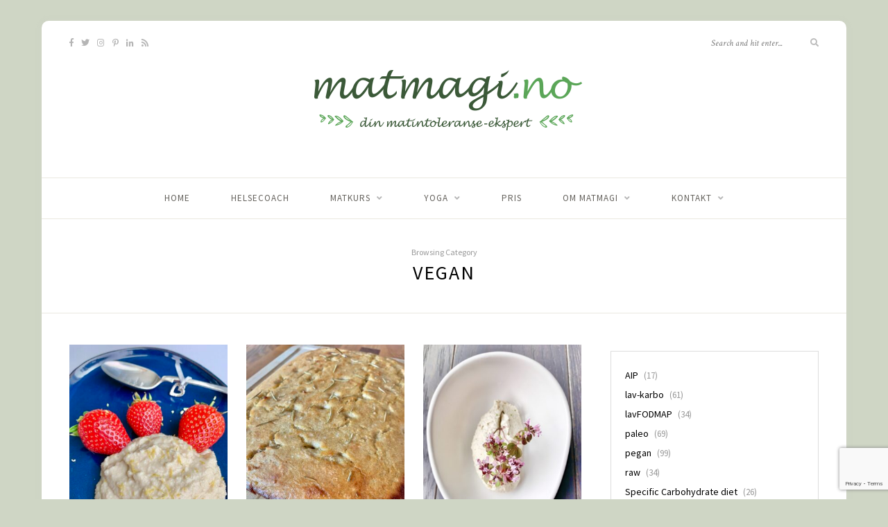

--- FILE ---
content_type: text/html; charset=UTF-8
request_url: https://www.matmagi.no/category/vegan/
body_size: 8910
content:
<!DOCTYPE html>
<html lang="en-GB">
<head>

	<meta charset="UTF-8">
	<meta http-equiv="X-UA-Compatible" content="IE=edge">
	<meta name="viewport" content="width=device-width, initial-scale=1">

	<link rel="profile" href="http://gmpg.org/xfn/11" />
	
	<link rel="pingback" href="https://www.matmagi.no/xmlrpc.php" />

	<title>vegan &#8211; matmagi.no</title>
<meta name='robots' content='max-image-preview:large' />
	<style>img:is([sizes="auto" i], [sizes^="auto," i]) { contain-intrinsic-size: 3000px 1500px }</style>
	<link rel='dns-prefetch' href='//fonts.googleapis.com' />
<link rel="alternate" type="application/rss+xml" title="matmagi.no &raquo; Feed" href="https://www.matmagi.no/feed/" />
<link rel="alternate" type="application/rss+xml" title="matmagi.no &raquo; Comments Feed" href="https://www.matmagi.no/comments/feed/" />
<link rel="alternate" type="application/rss+xml" title="matmagi.no &raquo; vegan Category Feed" href="https://www.matmagi.no/category/vegan/feed/" />
<script type="text/javascript">
/* <![CDATA[ */
window._wpemojiSettings = {"baseUrl":"https:\/\/s.w.org\/images\/core\/emoji\/16.0.1\/72x72\/","ext":".png","svgUrl":"https:\/\/s.w.org\/images\/core\/emoji\/16.0.1\/svg\/","svgExt":".svg","source":{"concatemoji":"https:\/\/www.matmagi.no\/wp-includes\/js\/wp-emoji-release.min.js?ver=6.8.3"}};
/*! This file is auto-generated */
!function(s,n){var o,i,e;function c(e){try{var t={supportTests:e,timestamp:(new Date).valueOf()};sessionStorage.setItem(o,JSON.stringify(t))}catch(e){}}function p(e,t,n){e.clearRect(0,0,e.canvas.width,e.canvas.height),e.fillText(t,0,0);var t=new Uint32Array(e.getImageData(0,0,e.canvas.width,e.canvas.height).data),a=(e.clearRect(0,0,e.canvas.width,e.canvas.height),e.fillText(n,0,0),new Uint32Array(e.getImageData(0,0,e.canvas.width,e.canvas.height).data));return t.every(function(e,t){return e===a[t]})}function u(e,t){e.clearRect(0,0,e.canvas.width,e.canvas.height),e.fillText(t,0,0);for(var n=e.getImageData(16,16,1,1),a=0;a<n.data.length;a++)if(0!==n.data[a])return!1;return!0}function f(e,t,n,a){switch(t){case"flag":return n(e,"\ud83c\udff3\ufe0f\u200d\u26a7\ufe0f","\ud83c\udff3\ufe0f\u200b\u26a7\ufe0f")?!1:!n(e,"\ud83c\udde8\ud83c\uddf6","\ud83c\udde8\u200b\ud83c\uddf6")&&!n(e,"\ud83c\udff4\udb40\udc67\udb40\udc62\udb40\udc65\udb40\udc6e\udb40\udc67\udb40\udc7f","\ud83c\udff4\u200b\udb40\udc67\u200b\udb40\udc62\u200b\udb40\udc65\u200b\udb40\udc6e\u200b\udb40\udc67\u200b\udb40\udc7f");case"emoji":return!a(e,"\ud83e\udedf")}return!1}function g(e,t,n,a){var r="undefined"!=typeof WorkerGlobalScope&&self instanceof WorkerGlobalScope?new OffscreenCanvas(300,150):s.createElement("canvas"),o=r.getContext("2d",{willReadFrequently:!0}),i=(o.textBaseline="top",o.font="600 32px Arial",{});return e.forEach(function(e){i[e]=t(o,e,n,a)}),i}function t(e){var t=s.createElement("script");t.src=e,t.defer=!0,s.head.appendChild(t)}"undefined"!=typeof Promise&&(o="wpEmojiSettingsSupports",i=["flag","emoji"],n.supports={everything:!0,everythingExceptFlag:!0},e=new Promise(function(e){s.addEventListener("DOMContentLoaded",e,{once:!0})}),new Promise(function(t){var n=function(){try{var e=JSON.parse(sessionStorage.getItem(o));if("object"==typeof e&&"number"==typeof e.timestamp&&(new Date).valueOf()<e.timestamp+604800&&"object"==typeof e.supportTests)return e.supportTests}catch(e){}return null}();if(!n){if("undefined"!=typeof Worker&&"undefined"!=typeof OffscreenCanvas&&"undefined"!=typeof URL&&URL.createObjectURL&&"undefined"!=typeof Blob)try{var e="postMessage("+g.toString()+"("+[JSON.stringify(i),f.toString(),p.toString(),u.toString()].join(",")+"));",a=new Blob([e],{type:"text/javascript"}),r=new Worker(URL.createObjectURL(a),{name:"wpTestEmojiSupports"});return void(r.onmessage=function(e){c(n=e.data),r.terminate(),t(n)})}catch(e){}c(n=g(i,f,p,u))}t(n)}).then(function(e){for(var t in e)n.supports[t]=e[t],n.supports.everything=n.supports.everything&&n.supports[t],"flag"!==t&&(n.supports.everythingExceptFlag=n.supports.everythingExceptFlag&&n.supports[t]);n.supports.everythingExceptFlag=n.supports.everythingExceptFlag&&!n.supports.flag,n.DOMReady=!1,n.readyCallback=function(){n.DOMReady=!0}}).then(function(){return e}).then(function(){var e;n.supports.everything||(n.readyCallback(),(e=n.source||{}).concatemoji?t(e.concatemoji):e.wpemoji&&e.twemoji&&(t(e.twemoji),t(e.wpemoji)))}))}((window,document),window._wpemojiSettings);
/* ]]> */
</script>
<link rel='stylesheet' id='cf7ic_style-css' href='https://www.matmagi.no/wp-content/plugins/contact-form-7-image-captcha/css/cf7ic-style.css?ver=3.3.7' type='text/css' media='all' />
<style id='wp-emoji-styles-inline-css' type='text/css'>

	img.wp-smiley, img.emoji {
		display: inline !important;
		border: none !important;
		box-shadow: none !important;
		height: 1em !important;
		width: 1em !important;
		margin: 0 0.07em !important;
		vertical-align: -0.1em !important;
		background: none !important;
		padding: 0 !important;
	}
</style>
<link rel='stylesheet' id='wp-block-library-css' href='https://www.matmagi.no/wp-includes/css/dist/block-library/style.min.css?ver=6.8.3' type='text/css' media='all' />
<style id='classic-theme-styles-inline-css' type='text/css'>
/*! This file is auto-generated */
.wp-block-button__link{color:#fff;background-color:#32373c;border-radius:9999px;box-shadow:none;text-decoration:none;padding:calc(.667em + 2px) calc(1.333em + 2px);font-size:1.125em}.wp-block-file__button{background:#32373c;color:#fff;text-decoration:none}
</style>
<style id='global-styles-inline-css' type='text/css'>
:root{--wp--preset--aspect-ratio--square: 1;--wp--preset--aspect-ratio--4-3: 4/3;--wp--preset--aspect-ratio--3-4: 3/4;--wp--preset--aspect-ratio--3-2: 3/2;--wp--preset--aspect-ratio--2-3: 2/3;--wp--preset--aspect-ratio--16-9: 16/9;--wp--preset--aspect-ratio--9-16: 9/16;--wp--preset--color--black: #000000;--wp--preset--color--cyan-bluish-gray: #abb8c3;--wp--preset--color--white: #ffffff;--wp--preset--color--pale-pink: #f78da7;--wp--preset--color--vivid-red: #cf2e2e;--wp--preset--color--luminous-vivid-orange: #ff6900;--wp--preset--color--luminous-vivid-amber: #fcb900;--wp--preset--color--light-green-cyan: #7bdcb5;--wp--preset--color--vivid-green-cyan: #00d084;--wp--preset--color--pale-cyan-blue: #8ed1fc;--wp--preset--color--vivid-cyan-blue: #0693e3;--wp--preset--color--vivid-purple: #9b51e0;--wp--preset--gradient--vivid-cyan-blue-to-vivid-purple: linear-gradient(135deg,rgba(6,147,227,1) 0%,rgb(155,81,224) 100%);--wp--preset--gradient--light-green-cyan-to-vivid-green-cyan: linear-gradient(135deg,rgb(122,220,180) 0%,rgb(0,208,130) 100%);--wp--preset--gradient--luminous-vivid-amber-to-luminous-vivid-orange: linear-gradient(135deg,rgba(252,185,0,1) 0%,rgba(255,105,0,1) 100%);--wp--preset--gradient--luminous-vivid-orange-to-vivid-red: linear-gradient(135deg,rgba(255,105,0,1) 0%,rgb(207,46,46) 100%);--wp--preset--gradient--very-light-gray-to-cyan-bluish-gray: linear-gradient(135deg,rgb(238,238,238) 0%,rgb(169,184,195) 100%);--wp--preset--gradient--cool-to-warm-spectrum: linear-gradient(135deg,rgb(74,234,220) 0%,rgb(151,120,209) 20%,rgb(207,42,186) 40%,rgb(238,44,130) 60%,rgb(251,105,98) 80%,rgb(254,248,76) 100%);--wp--preset--gradient--blush-light-purple: linear-gradient(135deg,rgb(255,206,236) 0%,rgb(152,150,240) 100%);--wp--preset--gradient--blush-bordeaux: linear-gradient(135deg,rgb(254,205,165) 0%,rgb(254,45,45) 50%,rgb(107,0,62) 100%);--wp--preset--gradient--luminous-dusk: linear-gradient(135deg,rgb(255,203,112) 0%,rgb(199,81,192) 50%,rgb(65,88,208) 100%);--wp--preset--gradient--pale-ocean: linear-gradient(135deg,rgb(255,245,203) 0%,rgb(182,227,212) 50%,rgb(51,167,181) 100%);--wp--preset--gradient--electric-grass: linear-gradient(135deg,rgb(202,248,128) 0%,rgb(113,206,126) 100%);--wp--preset--gradient--midnight: linear-gradient(135deg,rgb(2,3,129) 0%,rgb(40,116,252) 100%);--wp--preset--font-size--small: 13px;--wp--preset--font-size--medium: 20px;--wp--preset--font-size--large: 36px;--wp--preset--font-size--x-large: 42px;--wp--preset--spacing--20: 0.44rem;--wp--preset--spacing--30: 0.67rem;--wp--preset--spacing--40: 1rem;--wp--preset--spacing--50: 1.5rem;--wp--preset--spacing--60: 2.25rem;--wp--preset--spacing--70: 3.38rem;--wp--preset--spacing--80: 5.06rem;--wp--preset--shadow--natural: 6px 6px 9px rgba(0, 0, 0, 0.2);--wp--preset--shadow--deep: 12px 12px 50px rgba(0, 0, 0, 0.4);--wp--preset--shadow--sharp: 6px 6px 0px rgba(0, 0, 0, 0.2);--wp--preset--shadow--outlined: 6px 6px 0px -3px rgba(255, 255, 255, 1), 6px 6px rgba(0, 0, 0, 1);--wp--preset--shadow--crisp: 6px 6px 0px rgba(0, 0, 0, 1);}:where(.is-layout-flex){gap: 0.5em;}:where(.is-layout-grid){gap: 0.5em;}body .is-layout-flex{display: flex;}.is-layout-flex{flex-wrap: wrap;align-items: center;}.is-layout-flex > :is(*, div){margin: 0;}body .is-layout-grid{display: grid;}.is-layout-grid > :is(*, div){margin: 0;}:where(.wp-block-columns.is-layout-flex){gap: 2em;}:where(.wp-block-columns.is-layout-grid){gap: 2em;}:where(.wp-block-post-template.is-layout-flex){gap: 1.25em;}:where(.wp-block-post-template.is-layout-grid){gap: 1.25em;}.has-black-color{color: var(--wp--preset--color--black) !important;}.has-cyan-bluish-gray-color{color: var(--wp--preset--color--cyan-bluish-gray) !important;}.has-white-color{color: var(--wp--preset--color--white) !important;}.has-pale-pink-color{color: var(--wp--preset--color--pale-pink) !important;}.has-vivid-red-color{color: var(--wp--preset--color--vivid-red) !important;}.has-luminous-vivid-orange-color{color: var(--wp--preset--color--luminous-vivid-orange) !important;}.has-luminous-vivid-amber-color{color: var(--wp--preset--color--luminous-vivid-amber) !important;}.has-light-green-cyan-color{color: var(--wp--preset--color--light-green-cyan) !important;}.has-vivid-green-cyan-color{color: var(--wp--preset--color--vivid-green-cyan) !important;}.has-pale-cyan-blue-color{color: var(--wp--preset--color--pale-cyan-blue) !important;}.has-vivid-cyan-blue-color{color: var(--wp--preset--color--vivid-cyan-blue) !important;}.has-vivid-purple-color{color: var(--wp--preset--color--vivid-purple) !important;}.has-black-background-color{background-color: var(--wp--preset--color--black) !important;}.has-cyan-bluish-gray-background-color{background-color: var(--wp--preset--color--cyan-bluish-gray) !important;}.has-white-background-color{background-color: var(--wp--preset--color--white) !important;}.has-pale-pink-background-color{background-color: var(--wp--preset--color--pale-pink) !important;}.has-vivid-red-background-color{background-color: var(--wp--preset--color--vivid-red) !important;}.has-luminous-vivid-orange-background-color{background-color: var(--wp--preset--color--luminous-vivid-orange) !important;}.has-luminous-vivid-amber-background-color{background-color: var(--wp--preset--color--luminous-vivid-amber) !important;}.has-light-green-cyan-background-color{background-color: var(--wp--preset--color--light-green-cyan) !important;}.has-vivid-green-cyan-background-color{background-color: var(--wp--preset--color--vivid-green-cyan) !important;}.has-pale-cyan-blue-background-color{background-color: var(--wp--preset--color--pale-cyan-blue) !important;}.has-vivid-cyan-blue-background-color{background-color: var(--wp--preset--color--vivid-cyan-blue) !important;}.has-vivid-purple-background-color{background-color: var(--wp--preset--color--vivid-purple) !important;}.has-black-border-color{border-color: var(--wp--preset--color--black) !important;}.has-cyan-bluish-gray-border-color{border-color: var(--wp--preset--color--cyan-bluish-gray) !important;}.has-white-border-color{border-color: var(--wp--preset--color--white) !important;}.has-pale-pink-border-color{border-color: var(--wp--preset--color--pale-pink) !important;}.has-vivid-red-border-color{border-color: var(--wp--preset--color--vivid-red) !important;}.has-luminous-vivid-orange-border-color{border-color: var(--wp--preset--color--luminous-vivid-orange) !important;}.has-luminous-vivid-amber-border-color{border-color: var(--wp--preset--color--luminous-vivid-amber) !important;}.has-light-green-cyan-border-color{border-color: var(--wp--preset--color--light-green-cyan) !important;}.has-vivid-green-cyan-border-color{border-color: var(--wp--preset--color--vivid-green-cyan) !important;}.has-pale-cyan-blue-border-color{border-color: var(--wp--preset--color--pale-cyan-blue) !important;}.has-vivid-cyan-blue-border-color{border-color: var(--wp--preset--color--vivid-cyan-blue) !important;}.has-vivid-purple-border-color{border-color: var(--wp--preset--color--vivid-purple) !important;}.has-vivid-cyan-blue-to-vivid-purple-gradient-background{background: var(--wp--preset--gradient--vivid-cyan-blue-to-vivid-purple) !important;}.has-light-green-cyan-to-vivid-green-cyan-gradient-background{background: var(--wp--preset--gradient--light-green-cyan-to-vivid-green-cyan) !important;}.has-luminous-vivid-amber-to-luminous-vivid-orange-gradient-background{background: var(--wp--preset--gradient--luminous-vivid-amber-to-luminous-vivid-orange) !important;}.has-luminous-vivid-orange-to-vivid-red-gradient-background{background: var(--wp--preset--gradient--luminous-vivid-orange-to-vivid-red) !important;}.has-very-light-gray-to-cyan-bluish-gray-gradient-background{background: var(--wp--preset--gradient--very-light-gray-to-cyan-bluish-gray) !important;}.has-cool-to-warm-spectrum-gradient-background{background: var(--wp--preset--gradient--cool-to-warm-spectrum) !important;}.has-blush-light-purple-gradient-background{background: var(--wp--preset--gradient--blush-light-purple) !important;}.has-blush-bordeaux-gradient-background{background: var(--wp--preset--gradient--blush-bordeaux) !important;}.has-luminous-dusk-gradient-background{background: var(--wp--preset--gradient--luminous-dusk) !important;}.has-pale-ocean-gradient-background{background: var(--wp--preset--gradient--pale-ocean) !important;}.has-electric-grass-gradient-background{background: var(--wp--preset--gradient--electric-grass) !important;}.has-midnight-gradient-background{background: var(--wp--preset--gradient--midnight) !important;}.has-small-font-size{font-size: var(--wp--preset--font-size--small) !important;}.has-medium-font-size{font-size: var(--wp--preset--font-size--medium) !important;}.has-large-font-size{font-size: var(--wp--preset--font-size--large) !important;}.has-x-large-font-size{font-size: var(--wp--preset--font-size--x-large) !important;}
:where(.wp-block-post-template.is-layout-flex){gap: 1.25em;}:where(.wp-block-post-template.is-layout-grid){gap: 1.25em;}
:where(.wp-block-columns.is-layout-flex){gap: 2em;}:where(.wp-block-columns.is-layout-grid){gap: 2em;}
:root :where(.wp-block-pullquote){font-size: 1.5em;line-height: 1.6;}
</style>
<link rel='stylesheet' id='contact-form-7-css' href='https://www.matmagi.no/wp-content/plugins/contact-form-7/includes/css/styles.css?ver=6.1.4' type='text/css' media='all' />
<link rel='stylesheet' id='sprout_spoon_style-css' href='https://www.matmagi.no/wp-content/themes/sprout-spoon/style.css?ver=1.5' type='text/css' media='all' />
<style id='sprout_spoon_style-inline-css' type='text/css'>
body { background-color: #cfd6c5; }#wrapper { margin-top: px; }#wrapper { border-radius: px; }#header { border-radius: px; px 0 0 }
</style>
<link rel='stylesheet' id='fontawesome-css' href='https://www.matmagi.no/wp-content/themes/sprout-spoon/css/fontawesome-all.min.css?ver=6.8.3' type='text/css' media='all' />
<link rel='stylesheet' id='bxslider-css-css' href='https://www.matmagi.no/wp-content/themes/sprout-spoon/css/jquery.bxslider.css?ver=6.8.3' type='text/css' media='all' />
<link rel='stylesheet' id='sprout_spoon_respon-css' href='https://www.matmagi.no/wp-content/themes/sprout-spoon/css/responsive.css?ver=6.8.3' type='text/css' media='all' />
<link rel='stylesheet' id='sprout_spoon_fonts_url_fonts-css' href='https://fonts.googleapis.com/css?family=Source+Sans+Pro%3A400%2C600%2C700%2C400italic%2C700italic%7CCrimson+Text%3A400%2C700%2C700italic%2C400italic%26subset%3Dlatin%2Clatin-ext&#038;ver=1.4' type='text/css' media='all' />
<script type="text/javascript" src="https://www.matmagi.no/wp-includes/js/jquery/jquery.min.js?ver=3.7.1" id="jquery-core-js"></script>
<script type="text/javascript" src="https://www.matmagi.no/wp-includes/js/jquery/jquery-migrate.min.js?ver=3.4.1" id="jquery-migrate-js"></script>
<link rel="https://api.w.org/" href="https://www.matmagi.no/wp-json/" /><link rel="alternate" title="JSON" type="application/json" href="https://www.matmagi.no/wp-json/wp/v2/categories/8" /><link rel="EditURI" type="application/rsd+xml" title="RSD" href="https://www.matmagi.no/xmlrpc.php?rsd" />
<meta name="generator" content="WordPress 6.8.3" />
<!-- All in one Favicon 4.8 --><link rel="icon" href="http://www.matmagi.no/wp-content/uploads/2016/07/favicon-32x32-1.png" type="image/png"/>
	
</head>

<body class="archive category category-vegan category-8 wp-custom-logo wp-theme-sprout-spoon">
	
	<div id="wrapper">
	
		<header id="header">
		
			<div class="container">
				
								<div id="top-social">
						<a href="https://facebook.com/matmagi.no" target="_blank"><i class="fab fa-facebook-f"></i></a>	<a href="https://twitter.com/matmagi_no" target="_blank"><i class="fab fa-twitter"></i></a>	<a href="https://instagram.com/matmagi.no" target="_blank"><i class="fab fa-instagram"></i></a>	<a href="https://pinterest.com/matmagino" target="_blank"><i class="fab fa-pinterest-p"></i></a>							<a href="https://www.linkedin.com/groups/8524970/profile" target="_blank"><i class="fab fa-linkedin-in"></i></a>			<a href="http://www.matmagi.no/?feed=rss2" target="_blank"><i class="fas fa-rss"></i></a>				</div>
								
				<div id="logo">
											
													<h2><a href="https://www.matmagi.no/"><img src="http://www.matmagi.no/wp-content/uploads/2016/08/logo.png" alt="matmagi.no" /></a></h2>
												
									</div>
				
								<div id="top-search">
					<form role="search" method="get" id="searchform" action="https://www.matmagi.no/">
		<input type="text" placeholder="Search and hit enter..." name="s" id="s" />
		<i class="fas fa-search"></i>
</form>				</div>
							
			</div>
		
		</header>
		
		<nav id="navigation">
			
			<div class="container">
				
				<div id="nav-wrapper">
					<ul id="menu-menu-1" class="menu"><li id="menu-item-62" class="menu-item menu-item-type-custom menu-item-object-custom menu-item-home menu-item-62"><a href="http://www.matmagi.no/">home</a></li>
<li id="menu-item-63" class="menu-item menu-item-type-post_type menu-item-object-page menu-item-63"><a href="https://www.matmagi.no/helse-coach/">Helsecoach</a></li>
<li id="menu-item-69" class="menu-item menu-item-type-post_type menu-item-object-page menu-item-has-children menu-item-69"><a href="https://www.matmagi.no/matkurs/">Matkurs</a>
<ul class="sub-menu">
	<li id="menu-item-1877" class="menu-item menu-item-type-post_type menu-item-object-page menu-item-1877"><a href="https://www.matmagi.no/kurs-og-pamelding/">Kurs og påmelding</a></li>
</ul>
</li>
<li id="menu-item-1438" class="menu-item menu-item-type-post_type menu-item-object-page menu-item-has-children menu-item-1438"><a href="https://www.matmagi.no/yoga/">Yoga</a>
<ul class="sub-menu">
	<li id="menu-item-1804" class="menu-item menu-item-type-post_type menu-item-object-page menu-item-1804"><a href="https://www.matmagi.no/familieyoga/">Yoga for barn kurs</a></li>
	<li id="menu-item-1744" class="menu-item menu-item-type-post_type menu-item-object-page menu-item-1744"><a href="https://www.matmagi.no/timeplan/">Timeplan</a></li>
	<li id="menu-item-1614" class="menu-item menu-item-type-post_type menu-item-object-page menu-item-1614"><a href="https://www.matmagi.no/yoga-retreats/">Yoga retreats</a></li>
</ul>
</li>
<li id="menu-item-907" class="menu-item menu-item-type-post_type menu-item-object-page menu-item-907"><a href="https://www.matmagi.no/pris/">Pris</a></li>
<li id="menu-item-72" class="menu-item menu-item-type-post_type menu-item-object-page menu-item-has-children menu-item-72"><a href="https://www.matmagi.no/om-matmagi/">Om matmagi</a>
<ul class="sub-menu">
	<li id="menu-item-1498" class="menu-item menu-item-type-post_type menu-item-object-page menu-item-1498"><a href="https://www.matmagi.no/anmeldelser/">Anmeldelser</a></li>
	<li id="menu-item-66" class="menu-item menu-item-type-post_type menu-item-object-page menu-item-66"><a href="https://www.matmagi.no/intoleranser-og-allergier/">Intoleranser og allergier</a></li>
	<li id="menu-item-243" class="menu-item menu-item-type-post_type menu-item-object-page menu-item-243"><a href="https://www.matmagi.no/matfilosofi/">Matfilosofi</a></li>
</ul>
</li>
<li id="menu-item-75" class="menu-item menu-item-type-post_type menu-item-object-page menu-item-has-children menu-item-75"><a href="https://www.matmagi.no/kontakt/">Kontakt</a>
<ul class="sub-menu">
	<li id="menu-item-1834" class="menu-item menu-item-type-post_type menu-item-object-page menu-item-privacy-policy menu-item-1834"><a rel="privacy-policy" href="https://www.matmagi.no/privacy-policy/">Privacy Policy</a></li>
</ul>
</li>
</ul>				</div>
				
				<div class="menu-mobile"></div>
				
					<div id="mobile-social">
							<a href="https://facebook.com/matmagi.no" target="_blank"><i class="fab fa-facebook-f"></i></a>	<a href="https://twitter.com/matmagi_no" target="_blank"><i class="fab fa-twitter"></i></a>	<a href="https://instagram.com/matmagi.no" target="_blank"><i class="fab fa-instagram"></i></a>	<a href="https://pinterest.com/matmagino" target="_blank"><i class="fab fa-pinterest-p"></i></a>							<a href="https://www.linkedin.com/groups/8524970/profile" target="_blank"><i class="fab fa-linkedin-in"></i></a>			<a href="http://www.matmagi.no/?feed=rss2" target="_blank"><i class="fas fa-rss"></i></a>					</div>
				
			</div>
			
		</nav>	
	<div class="archive-box">
		<span>Browsing Category</span>
		<h1>vegan</h1>
			</div>
	
	<div class="container">
	
		<div id="content">
		
			<div id="main" >
				
									<ul class="sp-grid col3">
								
										
										
						<li>
<article id="post-2978" class="grid-item post">
		
	<div class="post-img">
				<a href="https://www.matmagi.no/cashew-sitrus-krem/"><img width="350" height="460" src="https://www.matmagi.no/wp-content/uploads/2021/06/IMG_6706-350x460.jpg" class="attachment-sprout_spoon_misc-thumb size-sprout_spoon_misc-thumb wp-post-image" alt="" decoding="async" fetchpriority="high" srcset="https://www.matmagi.no/wp-content/uploads/2021/06/IMG_6706-350x460.jpg 350w, https://www.matmagi.no/wp-content/uploads/2021/06/IMG_6706-113x150.jpg 113w" sizes="(max-width: 350px) 100vw, 350px" /></a>
			</div>
	
	<div class="post-header">
				<h2><a href="https://www.matmagi.no/cashew-sitrus-krem/">Cashew-sitrus krem</a></h2>
	</div>
	
			
</article>
</li>					
						
						
										
										
						<li>
<article id="post-2957" class="grid-item post">
		
	<div class="post-img">
				<a href="https://www.matmagi.no/surdeigs-focaccia/"><img width="350" height="460" src="https://www.matmagi.no/wp-content/uploads/2021/05/Surdeigs-foccacia-350x460.jpg" class="attachment-sprout_spoon_misc-thumb size-sprout_spoon_misc-thumb wp-post-image" alt="" decoding="async" srcset="https://www.matmagi.no/wp-content/uploads/2021/05/Surdeigs-foccacia-350x460.jpg 350w, https://www.matmagi.no/wp-content/uploads/2021/05/Surdeigs-foccacia-113x150.jpg 113w" sizes="(max-width: 350px) 100vw, 350px" /></a>
			</div>
	
	<div class="post-header">
				<h2><a href="https://www.matmagi.no/surdeigs-focaccia/">Surdeigs-focaccia</a></h2>
	</div>
	
			
</article>
</li>					
						
						
										
										
						<li>
<article id="post-2821" class="grid-item post">
		
	<div class="post-img">
				<a href="https://www.matmagi.no/fermentert-vegan-kremost/"><img width="350" height="460" src="https://www.matmagi.no/wp-content/uploads/2020/07/vegan-kremost-med-urter-350x460.jpg" class="attachment-sprout_spoon_misc-thumb size-sprout_spoon_misc-thumb wp-post-image" alt="" decoding="async" srcset="https://www.matmagi.no/wp-content/uploads/2020/07/vegan-kremost-med-urter-350x460.jpg 350w, https://www.matmagi.no/wp-content/uploads/2020/07/vegan-kremost-med-urter-113x150.jpg 113w" sizes="(max-width: 350px) 100vw, 350px" /></a>
			</div>
	
	<div class="post-header">
				<h2><a href="https://www.matmagi.no/fermentert-vegan-kremost/">Fermentert vegan kremost</a></h2>
	</div>
	
			
</article>
</li>					
						
						
										
										
						<li>
<article id="post-2816" class="grid-item post">
		
	<div class="post-img">
				<a href="https://www.matmagi.no/vannmelon-slush/"><img width="350" height="460" src="https://www.matmagi.no/wp-content/uploads/2020/07/vannmelon-slush-350x460.jpg" class="attachment-sprout_spoon_misc-thumb size-sprout_spoon_misc-thumb wp-post-image" alt="" decoding="async" loading="lazy" /></a>
			</div>
	
	<div class="post-header">
				<h2><a href="https://www.matmagi.no/vannmelon-slush/">Vannmelon Slush</a></h2>
	</div>
	
			
</article>
</li>					
						
						
										
										
						<li>
<article id="post-2685" class="grid-item post">
		
	<div class="post-img">
				<a href="https://www.matmagi.no/ovnsbakt-aubergine-med-sellerirot/"><img width="350" height="460" src="https://www.matmagi.no/wp-content/uploads/2020/01/82877059_1074573109576887_7211941596898525184_n-350x460.jpg" class="attachment-sprout_spoon_misc-thumb size-sprout_spoon_misc-thumb wp-post-image" alt="" decoding="async" loading="lazy" srcset="https://www.matmagi.no/wp-content/uploads/2020/01/82877059_1074573109576887_7211941596898525184_n-350x460.jpg 350w, https://www.matmagi.no/wp-content/uploads/2020/01/82877059_1074573109576887_7211941596898525184_n-113x150.jpg 113w" sizes="auto, (max-width: 350px) 100vw, 350px" /></a>
			</div>
	
	<div class="post-header">
				<h2><a href="https://www.matmagi.no/ovnsbakt-aubergine-med-sellerirot/">Ovnsbakt aubergine med sellerirot</a></h2>
	</div>
	
			
</article>
</li>					
						
						
										
										
						<li>
<article id="post-2143" class="grid-item post">
		
	<div class="post-img">
				<a href="https://www.matmagi.no/curry-bakt-blomkal/"><img width="350" height="460" src="https://www.matmagi.no/wp-content/uploads/2019/09/70228628_376093380003933_5961888719697870848_n-350x460.jpg" class="attachment-sprout_spoon_misc-thumb size-sprout_spoon_misc-thumb wp-post-image" alt="" decoding="async" loading="lazy" /></a>
			</div>
	
	<div class="post-header">
				<h2><a href="https://www.matmagi.no/curry-bakt-blomkal/">Curry-bakt blomkål</a></h2>
	</div>
	
			
</article>
</li>					
						
						
										
										
						<li>
<article id="post-2116" class="grid-item post">
		
	<div class="post-img">
				<a href="https://www.matmagi.no/wok-gronnsaker/"><img width="350" height="460" src="https://www.matmagi.no/wp-content/uploads/2019/08/wok-grønnsaker-350x460.jpg" class="attachment-sprout_spoon_misc-thumb size-sprout_spoon_misc-thumb wp-post-image" alt="" decoding="async" loading="lazy" srcset="https://www.matmagi.no/wp-content/uploads/2019/08/wok-grønnsaker-350x460.jpg 350w, https://www.matmagi.no/wp-content/uploads/2019/08/wok-grønnsaker-113x150.jpg 113w" sizes="auto, (max-width: 350px) 100vw, 350px" /></a>
			</div>
	
	<div class="post-header">
				<h2><a href="https://www.matmagi.no/wok-gronnsaker/">Wok grønnsaker</a></h2>
	</div>
	
			
</article>
</li>					
						
						
										
										
						<li>
<article id="post-1989" class="grid-item post">
		
	<div class="post-img">
				<a href="https://www.matmagi.no/yoga-retreat-i-osterrike/"><img width="350" height="450" src="https://www.matmagi.no/wp-content/uploads/2018/12/Yoga-Retreat-i-Østerrike-350x450.png" class="attachment-sprout_spoon_misc-thumb size-sprout_spoon_misc-thumb wp-post-image" alt="" decoding="async" loading="lazy" /></a>
			</div>
	
	<div class="post-header">
				<h2><a href="https://www.matmagi.no/yoga-retreat-i-osterrike/">Yoga retreat i Østerrike</a></h2>
	</div>
	
			
</article>
</li>					
						
						
										
										
						<li>
<article id="post-1985" class="grid-item post">
		
	<div class="post-img">
				<a href="https://www.matmagi.no/spicy-bonner-med-spinat/"><img width="350" height="460" src="https://www.matmagi.no/wp-content/uploads/2019/01/Spicy-bønner-med-spinat-350x460.jpeg" class="attachment-sprout_spoon_misc-thumb size-sprout_spoon_misc-thumb wp-post-image" alt="" decoding="async" loading="lazy" /></a>
			</div>
	
	<div class="post-header">
				<h2><a href="https://www.matmagi.no/spicy-bonner-med-spinat/">Spicy bønner med spinat</a></h2>
	</div>
	
			
</article>
</li>					
						
						
										
										
						<li>
<article id="post-1917" class="grid-item post">
		
	<div class="post-img">
				<a href="https://www.matmagi.no/bonne-fylte-spisspaprika/"><img width="350" height="460" src="https://www.matmagi.no/wp-content/uploads/2018/09/bønnefylte-spisspaprika-350x460.jpg" class="attachment-sprout_spoon_misc-thumb size-sprout_spoon_misc-thumb wp-post-image" alt="" decoding="async" loading="lazy" /></a>
			</div>
	
	<div class="post-header">
				<h2><a href="https://www.matmagi.no/bonne-fylte-spisspaprika/">Bønne-fylte spisspaprika</a></h2>
	</div>
	
			
</article>
</li>					
						
						
										
										
						<li>
<article id="post-1885" class="grid-item post">
		
	<div class="post-img">
				<a href="https://www.matmagi.no/stekt-squash-med-steinsopp/"><img width="350" height="460" src="https://www.matmagi.no/wp-content/uploads/2018/08/stekt-squash-med-steinsopp-1-350x460.jpg" class="attachment-sprout_spoon_misc-thumb size-sprout_spoon_misc-thumb wp-post-image" alt="" decoding="async" loading="lazy" srcset="https://www.matmagi.no/wp-content/uploads/2018/08/stekt-squash-med-steinsopp-1-350x460.jpg 350w, https://www.matmagi.no/wp-content/uploads/2018/08/stekt-squash-med-steinsopp-1-113x150.jpg 113w" sizes="auto, (max-width: 350px) 100vw, 350px" /></a>
			</div>
	
	<div class="post-header">
				<h2><a href="https://www.matmagi.no/stekt-squash-med-steinsopp/">Stekt squash med steinsopp</a></h2>
	</div>
	
			
</article>
</li>					
						
						
										
										
						<li>
<article id="post-1878" class="grid-item post">
		
	<div class="post-img">
				<a href="https://www.matmagi.no/yoga-retreat-i-osterrike-pamelding-slutter-sondag/"><img width="350" height="450" src="https://www.matmagi.no/wp-content/uploads/2018/01/Yoga-Retreat-i-Østerrike-1-350x450.png" class="attachment-sprout_spoon_misc-thumb size-sprout_spoon_misc-thumb wp-post-image" alt="" decoding="async" loading="lazy" /></a>
			</div>
	
	<div class="post-header">
				<h2><a href="https://www.matmagi.no/yoga-retreat-i-osterrike-pamelding-slutter-sondag/">Yoga Retreat i Østerrike &#8211; påmelding slutter Søndag</a></h2>
	</div>
	
			
</article>
</li>					
						
						
										
										
						<li>
<article id="post-1840" class="grid-item post">
		
	<div class="post-img">
				<a href="https://www.matmagi.no/scones/"><img width="350" height="460" src="https://www.matmagi.no/wp-content/uploads/2018/06/frokost-scones-350x460.jpg" class="attachment-sprout_spoon_misc-thumb size-sprout_spoon_misc-thumb wp-post-image" alt="" decoding="async" loading="lazy" srcset="https://www.matmagi.no/wp-content/uploads/2018/06/frokost-scones-350x460.jpg 350w, https://www.matmagi.no/wp-content/uploads/2018/06/frokost-scones-113x150.jpg 113w" sizes="auto, (max-width: 350px) 100vw, 350px" /></a>
			</div>
	
	<div class="post-header">
				<h2><a href="https://www.matmagi.no/scones/">Scones</a></h2>
	</div>
	
			
</article>
</li>					
						
						
								
				</ul>				
						
	<div class="pagination pagi-grid">
		
		<div class="older"><a href="https://www.matmagi.no/category/vegan/page/2/" >Older Posts <i class="fas fa-angle-right"></i></a></div>
		<div class="newer"></div>
		
	</div>
					
					
							
			</div>

<aside id="sidebar">
	
	<div id="block-2" class="widget widget_block widget_categories"><ul class="wp-block-categories-list wp-block-categories">	<li class="cat-item cat-item-144"><a href="https://www.matmagi.no/category/aip/">AIP</a> (17)
</li>
	<li class="cat-item cat-item-17"><a href="https://www.matmagi.no/category/lav-karbo/">lav-karbo</a> (61)
</li>
	<li class="cat-item cat-item-53"><a href="https://www.matmagi.no/category/lavfodmap/">lavFODMAP</a> (34)
</li>
	<li class="cat-item cat-item-13"><a href="https://www.matmagi.no/category/paleo/">paleo</a> (69)
</li>
	<li class="cat-item cat-item-124"><a href="https://www.matmagi.no/category/pegan/">pegan</a> (99)
</li>
	<li class="cat-item cat-item-15"><a href="https://www.matmagi.no/category/raw/">raw</a> (34)
</li>
	<li class="cat-item cat-item-145"><a href="https://www.matmagi.no/category/scd/">Specific Carbohydrate diet</a> (26)
</li>
	<li class="cat-item cat-item-2"><a href="https://www.matmagi.no/category/uten-egg/">uten egg</a> (106)
</li>
	<li class="cat-item cat-item-6"><a href="https://www.matmagi.no/category/uten-gluten/">uten gluten</a> (121)
</li>
	<li class="cat-item cat-item-7"><a href="https://www.matmagi.no/category/uten-korn/">uten korn</a> (84)
</li>
	<li class="cat-item cat-item-3"><a href="https://www.matmagi.no/category/uten-melk/">uten melk</a> (121)
</li>
	<li class="cat-item cat-item-18"><a href="https://www.matmagi.no/category/uten-notter/">uten nøtter</a> (102)
</li>
	<li class="cat-item cat-item-19"><a href="https://www.matmagi.no/category/uten-soya/">uten soya</a> (110)
</li>
	<li class="cat-item cat-item-42"><a href="https://www.matmagi.no/category/uten-sukkersotstoffer/">uten sukker/ kunstige søtstoffer</a> (110)
</li>
	<li class="cat-item cat-item-127"><a href="https://www.matmagi.no/category/vanlig/">vanlig</a> (21)
</li>
	<li class="cat-item cat-item-8 current-cat"><a aria-current="page" href="https://www.matmagi.no/category/vegan/">vegan</a> (82)
</li>
	<li class="cat-item cat-item-1"><a href="https://www.matmagi.no/category/vegetarisk/">vegetarisk</a> (95)
</li>
	<li class="cat-item cat-item-215"><a href="https://www.matmagi.no/category/yoga-og-trening/">Yoga og trening</a> (23)
</li>
</ul></div><div id="solopine_social_widget-5" class="widget solopine_social_widget"><h4 class="widget-title">Subscribe &#038; Follow</h4>		
			<div class="social-widget">
				<a href="https://facebook.com/matmagi.no" target="_blank"><i class="fab fa-facebook-f"></i></a>				<a href="https://twitter.com/matmagi_no" target="_blank"><i class="fab fa-twitter"></i></a>				<a href="https://instagram.com/matmagi.no" target="_blank"><i class="fab fa-instagram"></i></a>																																															</div>
			
			
		</div><div id="block-4" class="widget widget_block widget_media_image"><div class="wp-block-image">
<figure class="aligncenter size-full"><a href="https://www.yogaalliance.org/TeacherPublicProfile?tid=167161" target="_blank"><img loading="lazy" decoding="async" width="200" height="200" src="http://www.matmagi.no/wp-content/uploads/2018/11/RYT200.png" alt="" class="wp-image-1962" srcset="https://www.matmagi.no/wp-content/uploads/2018/11/RYT200.png 200w, https://www.matmagi.no/wp-content/uploads/2018/11/RYT200-150x150.png 150w" sizes="auto, (max-width: 200px) 100vw, 200px" /></a></figure></div></div><div id="mc4wp_form_widget-3" class="widget widget_mc4wp_form_widget"><h4 class="widget-title">Newsletter</h4><script>(function() {
	window.mc4wp = window.mc4wp || {
		listeners: [],
		forms: {
			on: function(evt, cb) {
				window.mc4wp.listeners.push(
					{
						event   : evt,
						callback: cb
					}
				);
			}
		}
	}
})();
</script><!-- Mailchimp for WordPress v4.11.1 - https://wordpress.org/plugins/mailchimp-for-wp/ --><form id="mc4wp-form-1" class="mc4wp-form mc4wp-form-1218" method="post" data-id="1218" data-name="matmagi.no Newsletter" ><div class="mc4wp-form-fields"><div class="subscribe-box">     
    <div class="subscribe-text">
      <h4>Never Miss a Recipe!</h4>
      <p>Sign up and receive the latest tips via email.</p>
    </div>
    <div class="subscribe-form">
      <input type="email" name="EMAIL" placeholder="Your email address" required />
      <input name="_mc4wp_lists[]" type="hidden" value="f2d94232df" checked>
      <input type="submit" value="Subscribe" />
    </div>
</div></div><label style="display: none !important;">Leave this field empty if you're human: <input type="text" name="_mc4wp_honeypot" value="" tabindex="-1" autocomplete="off" /></label><input type="hidden" name="_mc4wp_timestamp" value="1769084911" /><input type="hidden" name="_mc4wp_form_id" value="1218" /><input type="hidden" name="_mc4wp_form_element_id" value="mc4wp-form-1" /><div class="mc4wp-response"></div></form><!-- / Mailchimp for WordPress Plugin --></div>	
</aside>			
			<!-- END CONTENT -->
			</div>
			
		<!-- END CONTAINER -->
		</div>
		
		<footer id="footer">
			
			<div id="instagram-footer">
							</div>
			
						<div id="footer-social">
					<a href="https://facebook.com/matmagi.no" target="_blank"><i class="fab fa-facebook-f"></i> <span>Facebook</span></a>	<a href="https://twitter.com/matmagi_no" target="_blank"><i class="fab fa-twitter"></i> <span>Twitter</span></a>	<a href="https://instagram.com/matmagi.no" target="_blank"><i class="fab fa-instagram"></i> <span>Instagram</span></a>	<a href="https://pinterest.com/matmagino" target="_blank"><i class="fab fa-pinterest-p"></i> <span>Pinterest</span></a>							<a href="https://www.linkedin.com/groups/8524970/profile" target="_blank"><i class="fab fa-linkedin-in"></i> <span>LinkedIn</span></a>			<a href="http://www.matmagi.no/?feed=rss2" target="_blank"><i class="fas fa-rss"></i> <span>RSS</span></a>			</div>
						
		</footer>
		
	<!-- END WRAPPER -->
	</div>
	
	<div id="footer-copyright">
			
		<div class="container">
			<p class="left-copy">Copyright 2025 by Johanna Dyngeland. All Rights Reserved.</p>
			<a href="#" class="to-top">Top <i class="fas fa-angle-up"></i></a>			<p class="right-copy"></p>
		</div>

	</div>
	
	<script type="speculationrules">
{"prefetch":[{"source":"document","where":{"and":[{"href_matches":"\/*"},{"not":{"href_matches":["\/wp-*.php","\/wp-admin\/*","\/wp-content\/uploads\/*","\/wp-content\/*","\/wp-content\/plugins\/*","\/wp-content\/themes\/sprout-spoon\/*","\/*\\?(.+)"]}},{"not":{"selector_matches":"a[rel~=\"nofollow\"]"}},{"not":{"selector_matches":".no-prefetch, .no-prefetch a"}}]},"eagerness":"conservative"}]}
</script>
<script>(function() {function maybePrefixUrlField () {
  const value = this.value.trim()
  if (value !== '' && value.indexOf('http') !== 0) {
    this.value = 'http://' + value
  }
}

const urlFields = document.querySelectorAll('.mc4wp-form input[type="url"]')
for (let j = 0; j < urlFields.length; j++) {
  urlFields[j].addEventListener('blur', maybePrefixUrlField)
}
})();</script><script type="text/javascript" src="https://www.matmagi.no/wp-includes/js/dist/hooks.min.js?ver=4d63a3d491d11ffd8ac6" id="wp-hooks-js"></script>
<script type="text/javascript" src="https://www.matmagi.no/wp-includes/js/dist/i18n.min.js?ver=5e580eb46a90c2b997e6" id="wp-i18n-js"></script>
<script type="text/javascript" id="wp-i18n-js-after">
/* <![CDATA[ */
wp.i18n.setLocaleData( { 'text direction\u0004ltr': [ 'ltr' ] } );
/* ]]> */
</script>
<script type="text/javascript" src="https://www.matmagi.no/wp-content/plugins/contact-form-7/includes/swv/js/index.js?ver=6.1.4" id="swv-js"></script>
<script type="text/javascript" id="contact-form-7-js-before">
/* <![CDATA[ */
var wpcf7 = {
    "api": {
        "root": "https:\/\/www.matmagi.no\/wp-json\/",
        "namespace": "contact-form-7\/v1"
    }
};
/* ]]> */
</script>
<script type="text/javascript" src="https://www.matmagi.no/wp-content/plugins/contact-form-7/includes/js/index.js?ver=6.1.4" id="contact-form-7-js"></script>
<script type="text/javascript" src="https://www.matmagi.no/wp-content/themes/sprout-spoon/js/jquery.sticky.js?ver=6.8.3" id="sticky-js"></script>
<script type="text/javascript" src="https://www.matmagi.no/wp-content/themes/sprout-spoon/js/jquery.bxslider.min.js?ver=6.8.3" id="bxslider-js"></script>
<script type="text/javascript" src="https://www.matmagi.no/wp-content/themes/sprout-spoon/js/jquery.slicknav.min.js?ver=6.8.3" id="slicknav-js"></script>
<script type="text/javascript" src="https://www.matmagi.no/wp-content/themes/sprout-spoon/js/fitvids.js?ver=6.8.3" id="fitvids-js"></script>
<script type="text/javascript" src="https://www.matmagi.no/wp-content/themes/sprout-spoon/js/solopine.js?ver=6.8.3" id="sprout_spoon_scripts-js"></script>
<script type="text/javascript" src="https://www.google.com/recaptcha/api.js?render=6Lf_CNcUAAAAACKKHwJMwtzD8euT2KkJtF9OiZ-7&amp;ver=3.0" id="google-recaptcha-js"></script>
<script type="text/javascript" src="https://www.matmagi.no/wp-includes/js/dist/vendor/wp-polyfill.min.js?ver=3.15.0" id="wp-polyfill-js"></script>
<script type="text/javascript" id="wpcf7-recaptcha-js-before">
/* <![CDATA[ */
var wpcf7_recaptcha = {
    "sitekey": "6Lf_CNcUAAAAACKKHwJMwtzD8euT2KkJtF9OiZ-7",
    "actions": {
        "homepage": "homepage",
        "contactform": "contactform"
    }
};
/* ]]> */
</script>
<script type="text/javascript" src="https://www.matmagi.no/wp-content/plugins/contact-form-7/modules/recaptcha/index.js?ver=6.1.4" id="wpcf7-recaptcha-js"></script>
<script type="text/javascript" defer src="https://www.matmagi.no/wp-content/plugins/mailchimp-for-wp/assets/js/forms.js?ver=4.11.1" id="mc4wp-forms-api-js"></script>
	
</body>

</html>

--- FILE ---
content_type: text/html; charset=utf-8
request_url: https://www.google.com/recaptcha/api2/anchor?ar=1&k=6Lf_CNcUAAAAACKKHwJMwtzD8euT2KkJtF9OiZ-7&co=aHR0cHM6Ly93d3cubWF0bWFnaS5ubzo0NDM.&hl=en&v=PoyoqOPhxBO7pBk68S4YbpHZ&size=invisible&anchor-ms=20000&execute-ms=30000&cb=s4pr74bpn74c
body_size: 48931
content:
<!DOCTYPE HTML><html dir="ltr" lang="en"><head><meta http-equiv="Content-Type" content="text/html; charset=UTF-8">
<meta http-equiv="X-UA-Compatible" content="IE=edge">
<title>reCAPTCHA</title>
<style type="text/css">
/* cyrillic-ext */
@font-face {
  font-family: 'Roboto';
  font-style: normal;
  font-weight: 400;
  font-stretch: 100%;
  src: url(//fonts.gstatic.com/s/roboto/v48/KFO7CnqEu92Fr1ME7kSn66aGLdTylUAMa3GUBHMdazTgWw.woff2) format('woff2');
  unicode-range: U+0460-052F, U+1C80-1C8A, U+20B4, U+2DE0-2DFF, U+A640-A69F, U+FE2E-FE2F;
}
/* cyrillic */
@font-face {
  font-family: 'Roboto';
  font-style: normal;
  font-weight: 400;
  font-stretch: 100%;
  src: url(//fonts.gstatic.com/s/roboto/v48/KFO7CnqEu92Fr1ME7kSn66aGLdTylUAMa3iUBHMdazTgWw.woff2) format('woff2');
  unicode-range: U+0301, U+0400-045F, U+0490-0491, U+04B0-04B1, U+2116;
}
/* greek-ext */
@font-face {
  font-family: 'Roboto';
  font-style: normal;
  font-weight: 400;
  font-stretch: 100%;
  src: url(//fonts.gstatic.com/s/roboto/v48/KFO7CnqEu92Fr1ME7kSn66aGLdTylUAMa3CUBHMdazTgWw.woff2) format('woff2');
  unicode-range: U+1F00-1FFF;
}
/* greek */
@font-face {
  font-family: 'Roboto';
  font-style: normal;
  font-weight: 400;
  font-stretch: 100%;
  src: url(//fonts.gstatic.com/s/roboto/v48/KFO7CnqEu92Fr1ME7kSn66aGLdTylUAMa3-UBHMdazTgWw.woff2) format('woff2');
  unicode-range: U+0370-0377, U+037A-037F, U+0384-038A, U+038C, U+038E-03A1, U+03A3-03FF;
}
/* math */
@font-face {
  font-family: 'Roboto';
  font-style: normal;
  font-weight: 400;
  font-stretch: 100%;
  src: url(//fonts.gstatic.com/s/roboto/v48/KFO7CnqEu92Fr1ME7kSn66aGLdTylUAMawCUBHMdazTgWw.woff2) format('woff2');
  unicode-range: U+0302-0303, U+0305, U+0307-0308, U+0310, U+0312, U+0315, U+031A, U+0326-0327, U+032C, U+032F-0330, U+0332-0333, U+0338, U+033A, U+0346, U+034D, U+0391-03A1, U+03A3-03A9, U+03B1-03C9, U+03D1, U+03D5-03D6, U+03F0-03F1, U+03F4-03F5, U+2016-2017, U+2034-2038, U+203C, U+2040, U+2043, U+2047, U+2050, U+2057, U+205F, U+2070-2071, U+2074-208E, U+2090-209C, U+20D0-20DC, U+20E1, U+20E5-20EF, U+2100-2112, U+2114-2115, U+2117-2121, U+2123-214F, U+2190, U+2192, U+2194-21AE, U+21B0-21E5, U+21F1-21F2, U+21F4-2211, U+2213-2214, U+2216-22FF, U+2308-230B, U+2310, U+2319, U+231C-2321, U+2336-237A, U+237C, U+2395, U+239B-23B7, U+23D0, U+23DC-23E1, U+2474-2475, U+25AF, U+25B3, U+25B7, U+25BD, U+25C1, U+25CA, U+25CC, U+25FB, U+266D-266F, U+27C0-27FF, U+2900-2AFF, U+2B0E-2B11, U+2B30-2B4C, U+2BFE, U+3030, U+FF5B, U+FF5D, U+1D400-1D7FF, U+1EE00-1EEFF;
}
/* symbols */
@font-face {
  font-family: 'Roboto';
  font-style: normal;
  font-weight: 400;
  font-stretch: 100%;
  src: url(//fonts.gstatic.com/s/roboto/v48/KFO7CnqEu92Fr1ME7kSn66aGLdTylUAMaxKUBHMdazTgWw.woff2) format('woff2');
  unicode-range: U+0001-000C, U+000E-001F, U+007F-009F, U+20DD-20E0, U+20E2-20E4, U+2150-218F, U+2190, U+2192, U+2194-2199, U+21AF, U+21E6-21F0, U+21F3, U+2218-2219, U+2299, U+22C4-22C6, U+2300-243F, U+2440-244A, U+2460-24FF, U+25A0-27BF, U+2800-28FF, U+2921-2922, U+2981, U+29BF, U+29EB, U+2B00-2BFF, U+4DC0-4DFF, U+FFF9-FFFB, U+10140-1018E, U+10190-1019C, U+101A0, U+101D0-101FD, U+102E0-102FB, U+10E60-10E7E, U+1D2C0-1D2D3, U+1D2E0-1D37F, U+1F000-1F0FF, U+1F100-1F1AD, U+1F1E6-1F1FF, U+1F30D-1F30F, U+1F315, U+1F31C, U+1F31E, U+1F320-1F32C, U+1F336, U+1F378, U+1F37D, U+1F382, U+1F393-1F39F, U+1F3A7-1F3A8, U+1F3AC-1F3AF, U+1F3C2, U+1F3C4-1F3C6, U+1F3CA-1F3CE, U+1F3D4-1F3E0, U+1F3ED, U+1F3F1-1F3F3, U+1F3F5-1F3F7, U+1F408, U+1F415, U+1F41F, U+1F426, U+1F43F, U+1F441-1F442, U+1F444, U+1F446-1F449, U+1F44C-1F44E, U+1F453, U+1F46A, U+1F47D, U+1F4A3, U+1F4B0, U+1F4B3, U+1F4B9, U+1F4BB, U+1F4BF, U+1F4C8-1F4CB, U+1F4D6, U+1F4DA, U+1F4DF, U+1F4E3-1F4E6, U+1F4EA-1F4ED, U+1F4F7, U+1F4F9-1F4FB, U+1F4FD-1F4FE, U+1F503, U+1F507-1F50B, U+1F50D, U+1F512-1F513, U+1F53E-1F54A, U+1F54F-1F5FA, U+1F610, U+1F650-1F67F, U+1F687, U+1F68D, U+1F691, U+1F694, U+1F698, U+1F6AD, U+1F6B2, U+1F6B9-1F6BA, U+1F6BC, U+1F6C6-1F6CF, U+1F6D3-1F6D7, U+1F6E0-1F6EA, U+1F6F0-1F6F3, U+1F6F7-1F6FC, U+1F700-1F7FF, U+1F800-1F80B, U+1F810-1F847, U+1F850-1F859, U+1F860-1F887, U+1F890-1F8AD, U+1F8B0-1F8BB, U+1F8C0-1F8C1, U+1F900-1F90B, U+1F93B, U+1F946, U+1F984, U+1F996, U+1F9E9, U+1FA00-1FA6F, U+1FA70-1FA7C, U+1FA80-1FA89, U+1FA8F-1FAC6, U+1FACE-1FADC, U+1FADF-1FAE9, U+1FAF0-1FAF8, U+1FB00-1FBFF;
}
/* vietnamese */
@font-face {
  font-family: 'Roboto';
  font-style: normal;
  font-weight: 400;
  font-stretch: 100%;
  src: url(//fonts.gstatic.com/s/roboto/v48/KFO7CnqEu92Fr1ME7kSn66aGLdTylUAMa3OUBHMdazTgWw.woff2) format('woff2');
  unicode-range: U+0102-0103, U+0110-0111, U+0128-0129, U+0168-0169, U+01A0-01A1, U+01AF-01B0, U+0300-0301, U+0303-0304, U+0308-0309, U+0323, U+0329, U+1EA0-1EF9, U+20AB;
}
/* latin-ext */
@font-face {
  font-family: 'Roboto';
  font-style: normal;
  font-weight: 400;
  font-stretch: 100%;
  src: url(//fonts.gstatic.com/s/roboto/v48/KFO7CnqEu92Fr1ME7kSn66aGLdTylUAMa3KUBHMdazTgWw.woff2) format('woff2');
  unicode-range: U+0100-02BA, U+02BD-02C5, U+02C7-02CC, U+02CE-02D7, U+02DD-02FF, U+0304, U+0308, U+0329, U+1D00-1DBF, U+1E00-1E9F, U+1EF2-1EFF, U+2020, U+20A0-20AB, U+20AD-20C0, U+2113, U+2C60-2C7F, U+A720-A7FF;
}
/* latin */
@font-face {
  font-family: 'Roboto';
  font-style: normal;
  font-weight: 400;
  font-stretch: 100%;
  src: url(//fonts.gstatic.com/s/roboto/v48/KFO7CnqEu92Fr1ME7kSn66aGLdTylUAMa3yUBHMdazQ.woff2) format('woff2');
  unicode-range: U+0000-00FF, U+0131, U+0152-0153, U+02BB-02BC, U+02C6, U+02DA, U+02DC, U+0304, U+0308, U+0329, U+2000-206F, U+20AC, U+2122, U+2191, U+2193, U+2212, U+2215, U+FEFF, U+FFFD;
}
/* cyrillic-ext */
@font-face {
  font-family: 'Roboto';
  font-style: normal;
  font-weight: 500;
  font-stretch: 100%;
  src: url(//fonts.gstatic.com/s/roboto/v48/KFO7CnqEu92Fr1ME7kSn66aGLdTylUAMa3GUBHMdazTgWw.woff2) format('woff2');
  unicode-range: U+0460-052F, U+1C80-1C8A, U+20B4, U+2DE0-2DFF, U+A640-A69F, U+FE2E-FE2F;
}
/* cyrillic */
@font-face {
  font-family: 'Roboto';
  font-style: normal;
  font-weight: 500;
  font-stretch: 100%;
  src: url(//fonts.gstatic.com/s/roboto/v48/KFO7CnqEu92Fr1ME7kSn66aGLdTylUAMa3iUBHMdazTgWw.woff2) format('woff2');
  unicode-range: U+0301, U+0400-045F, U+0490-0491, U+04B0-04B1, U+2116;
}
/* greek-ext */
@font-face {
  font-family: 'Roboto';
  font-style: normal;
  font-weight: 500;
  font-stretch: 100%;
  src: url(//fonts.gstatic.com/s/roboto/v48/KFO7CnqEu92Fr1ME7kSn66aGLdTylUAMa3CUBHMdazTgWw.woff2) format('woff2');
  unicode-range: U+1F00-1FFF;
}
/* greek */
@font-face {
  font-family: 'Roboto';
  font-style: normal;
  font-weight: 500;
  font-stretch: 100%;
  src: url(//fonts.gstatic.com/s/roboto/v48/KFO7CnqEu92Fr1ME7kSn66aGLdTylUAMa3-UBHMdazTgWw.woff2) format('woff2');
  unicode-range: U+0370-0377, U+037A-037F, U+0384-038A, U+038C, U+038E-03A1, U+03A3-03FF;
}
/* math */
@font-face {
  font-family: 'Roboto';
  font-style: normal;
  font-weight: 500;
  font-stretch: 100%;
  src: url(//fonts.gstatic.com/s/roboto/v48/KFO7CnqEu92Fr1ME7kSn66aGLdTylUAMawCUBHMdazTgWw.woff2) format('woff2');
  unicode-range: U+0302-0303, U+0305, U+0307-0308, U+0310, U+0312, U+0315, U+031A, U+0326-0327, U+032C, U+032F-0330, U+0332-0333, U+0338, U+033A, U+0346, U+034D, U+0391-03A1, U+03A3-03A9, U+03B1-03C9, U+03D1, U+03D5-03D6, U+03F0-03F1, U+03F4-03F5, U+2016-2017, U+2034-2038, U+203C, U+2040, U+2043, U+2047, U+2050, U+2057, U+205F, U+2070-2071, U+2074-208E, U+2090-209C, U+20D0-20DC, U+20E1, U+20E5-20EF, U+2100-2112, U+2114-2115, U+2117-2121, U+2123-214F, U+2190, U+2192, U+2194-21AE, U+21B0-21E5, U+21F1-21F2, U+21F4-2211, U+2213-2214, U+2216-22FF, U+2308-230B, U+2310, U+2319, U+231C-2321, U+2336-237A, U+237C, U+2395, U+239B-23B7, U+23D0, U+23DC-23E1, U+2474-2475, U+25AF, U+25B3, U+25B7, U+25BD, U+25C1, U+25CA, U+25CC, U+25FB, U+266D-266F, U+27C0-27FF, U+2900-2AFF, U+2B0E-2B11, U+2B30-2B4C, U+2BFE, U+3030, U+FF5B, U+FF5D, U+1D400-1D7FF, U+1EE00-1EEFF;
}
/* symbols */
@font-face {
  font-family: 'Roboto';
  font-style: normal;
  font-weight: 500;
  font-stretch: 100%;
  src: url(//fonts.gstatic.com/s/roboto/v48/KFO7CnqEu92Fr1ME7kSn66aGLdTylUAMaxKUBHMdazTgWw.woff2) format('woff2');
  unicode-range: U+0001-000C, U+000E-001F, U+007F-009F, U+20DD-20E0, U+20E2-20E4, U+2150-218F, U+2190, U+2192, U+2194-2199, U+21AF, U+21E6-21F0, U+21F3, U+2218-2219, U+2299, U+22C4-22C6, U+2300-243F, U+2440-244A, U+2460-24FF, U+25A0-27BF, U+2800-28FF, U+2921-2922, U+2981, U+29BF, U+29EB, U+2B00-2BFF, U+4DC0-4DFF, U+FFF9-FFFB, U+10140-1018E, U+10190-1019C, U+101A0, U+101D0-101FD, U+102E0-102FB, U+10E60-10E7E, U+1D2C0-1D2D3, U+1D2E0-1D37F, U+1F000-1F0FF, U+1F100-1F1AD, U+1F1E6-1F1FF, U+1F30D-1F30F, U+1F315, U+1F31C, U+1F31E, U+1F320-1F32C, U+1F336, U+1F378, U+1F37D, U+1F382, U+1F393-1F39F, U+1F3A7-1F3A8, U+1F3AC-1F3AF, U+1F3C2, U+1F3C4-1F3C6, U+1F3CA-1F3CE, U+1F3D4-1F3E0, U+1F3ED, U+1F3F1-1F3F3, U+1F3F5-1F3F7, U+1F408, U+1F415, U+1F41F, U+1F426, U+1F43F, U+1F441-1F442, U+1F444, U+1F446-1F449, U+1F44C-1F44E, U+1F453, U+1F46A, U+1F47D, U+1F4A3, U+1F4B0, U+1F4B3, U+1F4B9, U+1F4BB, U+1F4BF, U+1F4C8-1F4CB, U+1F4D6, U+1F4DA, U+1F4DF, U+1F4E3-1F4E6, U+1F4EA-1F4ED, U+1F4F7, U+1F4F9-1F4FB, U+1F4FD-1F4FE, U+1F503, U+1F507-1F50B, U+1F50D, U+1F512-1F513, U+1F53E-1F54A, U+1F54F-1F5FA, U+1F610, U+1F650-1F67F, U+1F687, U+1F68D, U+1F691, U+1F694, U+1F698, U+1F6AD, U+1F6B2, U+1F6B9-1F6BA, U+1F6BC, U+1F6C6-1F6CF, U+1F6D3-1F6D7, U+1F6E0-1F6EA, U+1F6F0-1F6F3, U+1F6F7-1F6FC, U+1F700-1F7FF, U+1F800-1F80B, U+1F810-1F847, U+1F850-1F859, U+1F860-1F887, U+1F890-1F8AD, U+1F8B0-1F8BB, U+1F8C0-1F8C1, U+1F900-1F90B, U+1F93B, U+1F946, U+1F984, U+1F996, U+1F9E9, U+1FA00-1FA6F, U+1FA70-1FA7C, U+1FA80-1FA89, U+1FA8F-1FAC6, U+1FACE-1FADC, U+1FADF-1FAE9, U+1FAF0-1FAF8, U+1FB00-1FBFF;
}
/* vietnamese */
@font-face {
  font-family: 'Roboto';
  font-style: normal;
  font-weight: 500;
  font-stretch: 100%;
  src: url(//fonts.gstatic.com/s/roboto/v48/KFO7CnqEu92Fr1ME7kSn66aGLdTylUAMa3OUBHMdazTgWw.woff2) format('woff2');
  unicode-range: U+0102-0103, U+0110-0111, U+0128-0129, U+0168-0169, U+01A0-01A1, U+01AF-01B0, U+0300-0301, U+0303-0304, U+0308-0309, U+0323, U+0329, U+1EA0-1EF9, U+20AB;
}
/* latin-ext */
@font-face {
  font-family: 'Roboto';
  font-style: normal;
  font-weight: 500;
  font-stretch: 100%;
  src: url(//fonts.gstatic.com/s/roboto/v48/KFO7CnqEu92Fr1ME7kSn66aGLdTylUAMa3KUBHMdazTgWw.woff2) format('woff2');
  unicode-range: U+0100-02BA, U+02BD-02C5, U+02C7-02CC, U+02CE-02D7, U+02DD-02FF, U+0304, U+0308, U+0329, U+1D00-1DBF, U+1E00-1E9F, U+1EF2-1EFF, U+2020, U+20A0-20AB, U+20AD-20C0, U+2113, U+2C60-2C7F, U+A720-A7FF;
}
/* latin */
@font-face {
  font-family: 'Roboto';
  font-style: normal;
  font-weight: 500;
  font-stretch: 100%;
  src: url(//fonts.gstatic.com/s/roboto/v48/KFO7CnqEu92Fr1ME7kSn66aGLdTylUAMa3yUBHMdazQ.woff2) format('woff2');
  unicode-range: U+0000-00FF, U+0131, U+0152-0153, U+02BB-02BC, U+02C6, U+02DA, U+02DC, U+0304, U+0308, U+0329, U+2000-206F, U+20AC, U+2122, U+2191, U+2193, U+2212, U+2215, U+FEFF, U+FFFD;
}
/* cyrillic-ext */
@font-face {
  font-family: 'Roboto';
  font-style: normal;
  font-weight: 900;
  font-stretch: 100%;
  src: url(//fonts.gstatic.com/s/roboto/v48/KFO7CnqEu92Fr1ME7kSn66aGLdTylUAMa3GUBHMdazTgWw.woff2) format('woff2');
  unicode-range: U+0460-052F, U+1C80-1C8A, U+20B4, U+2DE0-2DFF, U+A640-A69F, U+FE2E-FE2F;
}
/* cyrillic */
@font-face {
  font-family: 'Roboto';
  font-style: normal;
  font-weight: 900;
  font-stretch: 100%;
  src: url(//fonts.gstatic.com/s/roboto/v48/KFO7CnqEu92Fr1ME7kSn66aGLdTylUAMa3iUBHMdazTgWw.woff2) format('woff2');
  unicode-range: U+0301, U+0400-045F, U+0490-0491, U+04B0-04B1, U+2116;
}
/* greek-ext */
@font-face {
  font-family: 'Roboto';
  font-style: normal;
  font-weight: 900;
  font-stretch: 100%;
  src: url(//fonts.gstatic.com/s/roboto/v48/KFO7CnqEu92Fr1ME7kSn66aGLdTylUAMa3CUBHMdazTgWw.woff2) format('woff2');
  unicode-range: U+1F00-1FFF;
}
/* greek */
@font-face {
  font-family: 'Roboto';
  font-style: normal;
  font-weight: 900;
  font-stretch: 100%;
  src: url(//fonts.gstatic.com/s/roboto/v48/KFO7CnqEu92Fr1ME7kSn66aGLdTylUAMa3-UBHMdazTgWw.woff2) format('woff2');
  unicode-range: U+0370-0377, U+037A-037F, U+0384-038A, U+038C, U+038E-03A1, U+03A3-03FF;
}
/* math */
@font-face {
  font-family: 'Roboto';
  font-style: normal;
  font-weight: 900;
  font-stretch: 100%;
  src: url(//fonts.gstatic.com/s/roboto/v48/KFO7CnqEu92Fr1ME7kSn66aGLdTylUAMawCUBHMdazTgWw.woff2) format('woff2');
  unicode-range: U+0302-0303, U+0305, U+0307-0308, U+0310, U+0312, U+0315, U+031A, U+0326-0327, U+032C, U+032F-0330, U+0332-0333, U+0338, U+033A, U+0346, U+034D, U+0391-03A1, U+03A3-03A9, U+03B1-03C9, U+03D1, U+03D5-03D6, U+03F0-03F1, U+03F4-03F5, U+2016-2017, U+2034-2038, U+203C, U+2040, U+2043, U+2047, U+2050, U+2057, U+205F, U+2070-2071, U+2074-208E, U+2090-209C, U+20D0-20DC, U+20E1, U+20E5-20EF, U+2100-2112, U+2114-2115, U+2117-2121, U+2123-214F, U+2190, U+2192, U+2194-21AE, U+21B0-21E5, U+21F1-21F2, U+21F4-2211, U+2213-2214, U+2216-22FF, U+2308-230B, U+2310, U+2319, U+231C-2321, U+2336-237A, U+237C, U+2395, U+239B-23B7, U+23D0, U+23DC-23E1, U+2474-2475, U+25AF, U+25B3, U+25B7, U+25BD, U+25C1, U+25CA, U+25CC, U+25FB, U+266D-266F, U+27C0-27FF, U+2900-2AFF, U+2B0E-2B11, U+2B30-2B4C, U+2BFE, U+3030, U+FF5B, U+FF5D, U+1D400-1D7FF, U+1EE00-1EEFF;
}
/* symbols */
@font-face {
  font-family: 'Roboto';
  font-style: normal;
  font-weight: 900;
  font-stretch: 100%;
  src: url(//fonts.gstatic.com/s/roboto/v48/KFO7CnqEu92Fr1ME7kSn66aGLdTylUAMaxKUBHMdazTgWw.woff2) format('woff2');
  unicode-range: U+0001-000C, U+000E-001F, U+007F-009F, U+20DD-20E0, U+20E2-20E4, U+2150-218F, U+2190, U+2192, U+2194-2199, U+21AF, U+21E6-21F0, U+21F3, U+2218-2219, U+2299, U+22C4-22C6, U+2300-243F, U+2440-244A, U+2460-24FF, U+25A0-27BF, U+2800-28FF, U+2921-2922, U+2981, U+29BF, U+29EB, U+2B00-2BFF, U+4DC0-4DFF, U+FFF9-FFFB, U+10140-1018E, U+10190-1019C, U+101A0, U+101D0-101FD, U+102E0-102FB, U+10E60-10E7E, U+1D2C0-1D2D3, U+1D2E0-1D37F, U+1F000-1F0FF, U+1F100-1F1AD, U+1F1E6-1F1FF, U+1F30D-1F30F, U+1F315, U+1F31C, U+1F31E, U+1F320-1F32C, U+1F336, U+1F378, U+1F37D, U+1F382, U+1F393-1F39F, U+1F3A7-1F3A8, U+1F3AC-1F3AF, U+1F3C2, U+1F3C4-1F3C6, U+1F3CA-1F3CE, U+1F3D4-1F3E0, U+1F3ED, U+1F3F1-1F3F3, U+1F3F5-1F3F7, U+1F408, U+1F415, U+1F41F, U+1F426, U+1F43F, U+1F441-1F442, U+1F444, U+1F446-1F449, U+1F44C-1F44E, U+1F453, U+1F46A, U+1F47D, U+1F4A3, U+1F4B0, U+1F4B3, U+1F4B9, U+1F4BB, U+1F4BF, U+1F4C8-1F4CB, U+1F4D6, U+1F4DA, U+1F4DF, U+1F4E3-1F4E6, U+1F4EA-1F4ED, U+1F4F7, U+1F4F9-1F4FB, U+1F4FD-1F4FE, U+1F503, U+1F507-1F50B, U+1F50D, U+1F512-1F513, U+1F53E-1F54A, U+1F54F-1F5FA, U+1F610, U+1F650-1F67F, U+1F687, U+1F68D, U+1F691, U+1F694, U+1F698, U+1F6AD, U+1F6B2, U+1F6B9-1F6BA, U+1F6BC, U+1F6C6-1F6CF, U+1F6D3-1F6D7, U+1F6E0-1F6EA, U+1F6F0-1F6F3, U+1F6F7-1F6FC, U+1F700-1F7FF, U+1F800-1F80B, U+1F810-1F847, U+1F850-1F859, U+1F860-1F887, U+1F890-1F8AD, U+1F8B0-1F8BB, U+1F8C0-1F8C1, U+1F900-1F90B, U+1F93B, U+1F946, U+1F984, U+1F996, U+1F9E9, U+1FA00-1FA6F, U+1FA70-1FA7C, U+1FA80-1FA89, U+1FA8F-1FAC6, U+1FACE-1FADC, U+1FADF-1FAE9, U+1FAF0-1FAF8, U+1FB00-1FBFF;
}
/* vietnamese */
@font-face {
  font-family: 'Roboto';
  font-style: normal;
  font-weight: 900;
  font-stretch: 100%;
  src: url(//fonts.gstatic.com/s/roboto/v48/KFO7CnqEu92Fr1ME7kSn66aGLdTylUAMa3OUBHMdazTgWw.woff2) format('woff2');
  unicode-range: U+0102-0103, U+0110-0111, U+0128-0129, U+0168-0169, U+01A0-01A1, U+01AF-01B0, U+0300-0301, U+0303-0304, U+0308-0309, U+0323, U+0329, U+1EA0-1EF9, U+20AB;
}
/* latin-ext */
@font-face {
  font-family: 'Roboto';
  font-style: normal;
  font-weight: 900;
  font-stretch: 100%;
  src: url(//fonts.gstatic.com/s/roboto/v48/KFO7CnqEu92Fr1ME7kSn66aGLdTylUAMa3KUBHMdazTgWw.woff2) format('woff2');
  unicode-range: U+0100-02BA, U+02BD-02C5, U+02C7-02CC, U+02CE-02D7, U+02DD-02FF, U+0304, U+0308, U+0329, U+1D00-1DBF, U+1E00-1E9F, U+1EF2-1EFF, U+2020, U+20A0-20AB, U+20AD-20C0, U+2113, U+2C60-2C7F, U+A720-A7FF;
}
/* latin */
@font-face {
  font-family: 'Roboto';
  font-style: normal;
  font-weight: 900;
  font-stretch: 100%;
  src: url(//fonts.gstatic.com/s/roboto/v48/KFO7CnqEu92Fr1ME7kSn66aGLdTylUAMa3yUBHMdazQ.woff2) format('woff2');
  unicode-range: U+0000-00FF, U+0131, U+0152-0153, U+02BB-02BC, U+02C6, U+02DA, U+02DC, U+0304, U+0308, U+0329, U+2000-206F, U+20AC, U+2122, U+2191, U+2193, U+2212, U+2215, U+FEFF, U+FFFD;
}

</style>
<link rel="stylesheet" type="text/css" href="https://www.gstatic.com/recaptcha/releases/PoyoqOPhxBO7pBk68S4YbpHZ/styles__ltr.css">
<script nonce="sos1vbCts0QWUY1Qdd8vfw" type="text/javascript">window['__recaptcha_api'] = 'https://www.google.com/recaptcha/api2/';</script>
<script type="text/javascript" src="https://www.gstatic.com/recaptcha/releases/PoyoqOPhxBO7pBk68S4YbpHZ/recaptcha__en.js" nonce="sos1vbCts0QWUY1Qdd8vfw">
      
    </script></head>
<body><div id="rc-anchor-alert" class="rc-anchor-alert"></div>
<input type="hidden" id="recaptcha-token" value="[base64]">
<script type="text/javascript" nonce="sos1vbCts0QWUY1Qdd8vfw">
      recaptcha.anchor.Main.init("[\x22ainput\x22,[\x22bgdata\x22,\x22\x22,\[base64]/[base64]/[base64]/[base64]/[base64]/[base64]/KGcoTywyNTMsTy5PKSxVRyhPLEMpKTpnKE8sMjUzLEMpLE8pKSxsKSksTykpfSxieT1mdW5jdGlvbihDLE8sdSxsKXtmb3IobD0odT1SKEMpLDApO08+MDtPLS0pbD1sPDw4fFooQyk7ZyhDLHUsbCl9LFVHPWZ1bmN0aW9uKEMsTyl7Qy5pLmxlbmd0aD4xMDQ/[base64]/[base64]/[base64]/[base64]/[base64]/[base64]/[base64]\\u003d\x22,\[base64]\\u003d\\u003d\x22,\x22XH7Dr8OuV8Orw7nCmDgwJAbCkwXDl8Kfw5XCvsOXwqHDjAM+w5DDt37Cl8Okw48SwrjCoQtwSsKPMMKYw7nCrMOqFRPCvFF9w5TCtcO6wrlFw4zDrGfDkcKgbAMFIiwAaDsNWcKmw5jCuXVKZsOZw5suDsKnflbCocO+wpDCnsOFwoF8AnIENWo/bBZ0WMODw4w+BDrCm8OBBcOTw54JcHDDlBfCm2LCi8KxwoDDv1l/VGEtw4dpDzbDjQt2woc+F8KSw4PDhUTCgMOXw7FlwrLCjcK3QsKhcVXCgsOHw5PDm8OgccOqw6PCkcKYw40XwrQdwqVxwo/[base64]/XcOdUBzCt8KYLjzDoMONLsKKw6NMwpLDvTnDgl/CqSbCknHCrlfDosK8DiUSw4NTw64YAsK6e8KSNxBEJBzCvS/DkRnDvnbDvGbDrcKTwoFfwoTCmsKtHHbDnCrCm8K6CTTCm0vDjMKtw7ksLMKBEEIDw4PCgFzDvQzDrcKSScOhwqfDhhUGTkbCojPDi3fCpDIASQrChcOmwqc7w5TDrMKSRw/CsQJkKmTDrsK4woLDpmnDvMOFES7DncOSDHNfw5VCw5jDv8KMYWXCvMO3Oy8AQcKqNB3DgBXDosOqD23ChyMqAcKbwrPCmMK0fMO2w5/Cujl3wqNgwoZTDSvCq8OdM8KlwoFpIEZZGytqAMKpGCh6aD/DsTFtAhxzwrDCrSHCg8K0w4zDksOFw5AdLAbCiMKCw5EiVCPDmsOnZgl6wq48ZGpPDsOpw5jDiMKzw4FAw4gtXSzCkHRMFMK+w61Ea8KPw7oAwqB+bsKOwqAdAx80w7FadsKtw7t0wo/CqMK9Mk7CmsK3bjsrw6gGw71PfAfCrMObF03DqQgzFiw+QQwIwoJUfiTDuDTDjcKxAxJpFMK9GMKcwqV3fyLDkH/Cmnwvw6MXTmLDkcOdwprDvjzDtsOUYcOuw5czCjV1Hg3DmhhmwqfDqsOvFSfDsMKoIhR2HsOOw6HDpMKAw5vCmB7ClsOAN1/CusKiw5wYwobCgA3CkMOwPcO5w4YyD3EWwrHCoQhGSQ/DkAw2TAAew5g9w7XDkcOSw5EUHAMtKTkpwrrDnU7Ci2QqO8KiNDTDicO7VBTDqiPDhMKGTCRTZcKIw7rDqFo/w4zCosONeMO2w5PCq8Osw7FWw6bDocKdQizCsmd2wq3DqsOgw7cCcT/Ds8OEd8Klw6MFHcOww6XCt8OEw7PCg8OdFsO/wprDmsKPUxAHRDFLIGEEwoclRzlBGnEMJMKgPcO7fmrDh8OkV2MVw5TDpTLCgcKBGsOFIsOJwofCtU4DdQJyw4tEPMKIw7sTAMOnw7DDuWLCtgY+w7DDuEhRw6tYKGMGw4LChcOPKlDDg8KzIcOVRcKJX8Opw4/CrSfDscKTC8OcGnLDsX3CjMOBw5jChSVEccOmwqJbNUx9fRzCkjAUe8KXw4l0wrpcQmDCgkbCjzIFwqtgw73DosOnwr7DjMObJgxzwrMjQ8KHRFw8Iz/[base64]/ChSZkAUrCvCoebkrDtk8+w4fCicOEOMOdwqTCnsKXEMK0CcKhw6pLw703wqTCjDbCtSM1wqPCujJowoXCmwPDhcOGEcOeZ2h3X8OMDBE+wq3ChMKFw4ttT8KwcEDCkiDDqBbCnsKLSxtTaMKjwpfCjADCpsOswq/DmEQXU2HChsKnw67Ck8O6wrfCph9mwpbDtsO/[base64]/CscKjwofCpXvClh52w6hNw5gdLWPCvG7Cv1ENScOpw6kOc3/[base64]/ClUImw6fCpR9daVzDk8OwwqAtwrnCpsO/wrkDwqE0DsOzw5jCvHHCtsOXwozCm8Oawopuw7YKKB/Dkjt2wqZYw7tVQxjCkyYZE8OVYTANeQ7Dt8Kow6bCmFHCusOxw71yJ8KGCcKKwrM9w4XDr8KVasKkw4Ucw6EJw75/XkLDlj90wpgmw4ERwprDkMOeA8OJwrPDqBgPw4A6XMO8bEnCtSNQw4MdB0tmw7fChl5OcMOjdMKRU8K1FMKHRATCpgbDrMKfGMOOCgrCtnjDm8KLPcOHw5VsXsK6a8Kbw7rCkMOewpBMbcOOwrjCvgHCssOLw7rDjsOsJBc/NwDCiErDoR5QUMKoLlfDisKow7oSOCUlwpvCgMKMUzbDvl5Fw7bCmDBMd8K8WcOtw6Jqw5F7YAYswonCiDbChMKaLlImRhgOPmnCisOndTbChm7Cg0dhYcO0w4jDmMKxAjU5wpIBwqXDti8vJh3CqUwEw5xewpl9KxI/acKqwqHCqMKZwoYiw4zDqMKKGB/ClMOLwq9uwqfCv27DmsOBOT7Cs8Kew6IBwrxFw4nCusKgw5xGwrDCklrCu8OhwrNVawPDq8KUPFzDpGQiN3rCt8O2C8KdRMOkwopxL8Kww6dceUNSIxfCjw4eHhF4w7JdSFpLUzQJPWc4w501w7ENw54Ywp/Clg4yw7QOw4Z1H8Ovw5wADcKeFMOdw5Nzw6t8ZEtWwrVtC8KMwp5nw77Dk35jw7o2QcK1fQcdwp7CqsO2asOYwqBVAwoaScOdM1DDij58wq/DjcO/NHfCvhHCuMOIX8KvVsK/[base64]/[base64]/DqgbCslzCqsOxw5rDksKYE3QSR1NqGR7CuMOqw6bCiMKgw7nDqsOJYsK7DhFGXHMSwrwiYsOtADbDgcK8w5YHw6/CmVgfwqnCj8KfwrDChGHDv8Khw6nDicORwpFSw41Ab8KEwpfDt8K7OcK/JcO3wrvCt8OfOknDuCHDtkTDocO6w5xmImZuB8K4w70bdMOAwr3DmMOCUgPDusOTSsOqwqXCt8OEdcKgLi07XTXCgcOfcsK5NGRvwo7CjCNIFsONOjNOwpvDv8OaZW/CocKAwok0F8K7McOxw5dxw6FnRsOlw4VZFD9FKy1RdFPCr8K+AsOGE0bDtsKKCsKpRFQvwrfCisO4f8OwVAzCpMODw782NcOmwqIhw4ojDBg2asK9PWjCkl/DpMOHLsKsMTHCvsKvwrU4wr1uwovCrMOew6DDrFYrwpBxwrktWsKVKsO+YA8MNMKOw6XCtShrRSbDqcOsLQt8JMKpdBEtw6luWUDDhsK/IcKkfn3DrG7Dr083NsKSwrNZUk8rO1LDoMOFP3LCt8O4wrxcAcKPwpfDssO1Z8OTfsKNwqDDq8KewozDqUlpw6XCuMKgaMKXV8KgU8KFAkfDiknDvMOpSsOtGDlewohHw6LDvBTDgGZIJsKKPUjCungZwokZC33DhynCnVTClz/Dk8OBw7PDncOYwo3CoALDrnLDi8OUwrJUJ8Oow70cw4HCjmdQwql/HDHDnl7Dt8KKwqF1KWbCqCDDpsKUUG/[base64]/[base64]/Dh8KKEcOzw4LDnMO/[base64]/wrsFcR1wAE3CpcONw6/[base64]/XDXCv8OUNMKLbX1JGMOdw68Qw7ljw4HDsDTDpChEw7Q2RlrCrMOuw7jDk8KuwpobcyREw4lmwpHDgMO7w5Miwop5wpLDn10Ww6REw6tyw68tw7Zew6rCrMKgOEvDomd3wrQsbA4yw5jDn8OxDMKeFU/DjsKyecKawobDusOCGcK1w43Cm8OTwrdlw4QsIsK6w5B3wrAHL25UdXstLsK7WW7DnMKUXMO5a8K2w5Usw6hZRiwMY8OMw4jDo3wDLsKmwqbCiMOswo/CmRIIwq3DgEBFwpBpwoEHwqjCvcOuwqwbKcK4H1hOZjfDgHw3wpYAe31EwpnCg8OSw5PCvH4+w6/DmMOWIwrClcOkwqTDlcOmwqvClHfDvcKQX8OuE8KjwrfCo8K9w6DDiMKcw5bCk8OLwrpEZRYTwo7Dil/CiCRHTMKpU8KnwpbCucOdw4oUwr7CrMKBw4QnQnZ+By4PwrlRwp/ChcOmQMKwQhTDjMKJw4TDhcO/DsKmVMOMNcOxX8KiQxvDjgHCpRLDtXLCnMOZaAnDiE/DjcKkw443wqLDhAxowrTDi8OaYsOYRV5USnInw5w5e8KAwqDCkGhdNsKpwqgjw6sqEHzCkVZkdX1kFTTCt1tGZSLDgg/Dk0dnwp/[base64]/Do8OPwoPCqVMVA8O1CMKEwprCgzLCozrDqGTDmzzClnFFKMK/[base64]/CpcKcfQBrw7teWMOVDsOqw7x1E8OCKlpXbkxew40IEQTCgQDCvcOmaGPDk8O4wrjDoMKPM3kiw7fCjcOYw7HCjkDCqicUYTxLBcKsIcOTccO/YMKUwpUEwq7Cs8OAKMO8VCPDlikhwrArFsKewoTDvcKfwqF3woVXOErCrWLCoB3Dpk/CtRBNw4QrPzk5Gn5hw4w/CMKQw5TDhF3CvcKwKFvDmyTCjQ3ChBR0dkA2Yywrw7JaNcK6M8OLw5ldMF/DssONw53DqRjCt8KWbSVWLxXCvcKOwoY2w5QtwobDhjpDC8KGKsKdT1XCgm90wqbDgcOswrkBwqlFZsOvw7xGw5cKw4ABacKfw6jDpcK5KsOcJ0DCjhJKwrTCoB7Dg8K1w480AsKNw4LChg1zPnvDsh1AO1/Dsztrw4HClcOZw5lNdR4ZLsOFworDh8OlYsKdw6ZSwokGMMOywrwvfcKwLm40MipvwpXCqMONwo3CmMO4FzonwqgrfMK8QyDCq2XCnMKCwrBSVnocw4U9w7JdKsK6EcOzw5N4c1RGAmnCqMONH8OVfMO1S8OxwrkFw7hXwrDCmsKnw5Q/IHfCo8Kow5ERAW/DpMOBw7bCiMO7w7NGwopDQgrDugvCtQjCusOZw4jCijYEd8Omwq3DoWNGERzCtx0GwqFMI8KCUH9Qe3bDszVuw4xcw43DuzbDghsuwo1cCEvCun/[base64]/DnHkydGLDvhjDgsOhLW90w5YgIFQ5c8KlbsOIFWHClUfDgMONw6oEwqZUcF9sw5Y7w6HCvyHDqW8FPsOMDFcEwrJXS8KsNsO5w4nCtmtMwrBEw6rChEjCmmfDqcOgF3jDlyDCpHBNw6Qyei7Di8KJwrIXDcOtw5vDqHDCkHbCpxpWUcOyL8O6ScOXWAJyNiZFwoc1w4/[base64]/[base64]/CvTbDphImDMKnwocZw6DDvQ5+w6RDa8Kxw6DCjsKtEDjDgClDwp3DsEdGwohFUlXDoSDClcKsw5jCnmHCmQDClg0nKMOjwqnDicKtw6fCnXsDw6fDuMOUaxrClsO2w7PCq8OaUB8ywozCiRQAFH8ww7HDt8O7wqPCq3NoKXnDiB/DkMKwAcKZPCRxw7TDpcKNCMKSwpNRw7R4w5PCvkLCrz0aBQTDuMKmQsKtw5ISw5/DtljDu2kTw4HCnHjDp8OfJkdtExBENXXDo0QhwrjDqzDCqsK8w6jDpUrDgcO8V8OSwrPCscOFJsOzND3DtnczesOhYm/[base64]/[base64]/CmsKBw50xw7dGU8KWwr3DgAHDmMKow47Dj8OUGMOBcjHDrFbCm2bDlcKUwq/[base64]/wr8RRi0Jw5tTU8KIwrLCjcKqP1bDo8KeSMOJW8K8RxY3wqTClsKYTFvCs8KKFG7ClMKWS8K0wqR/bSfCpMO6w5XDqcO8cMKJw40gw5ZBLAE+A356wrvCvcO0WwEcJ8Kuwo3DhcOOwr04w5vDggYwYsOyw4Y6JAXCs8Kow7PDnnvDoR/CnsKtw5FqdRhaw7Aew5PDs8K5w6pbwojDrSs6wpPCo8KOJ1tuw41pw7Amw5spwrwNHMOfw4x4eWEmFWTCmmQ4EX4Iwo3ChmtYFXjDq0vDgMK5KsKxVm/ChGR3BcKLwrDCohMtwqjCnA3CqsKxWMO5MSN8c8Ksw6kOw6AqN8OtQcOZYHXDrcK8WmB3wp7CmT8IMcObw5TClsOQw4zCscKpw7RIw70jwr1Sw7xhw4zCtXhPwqJoOhnCscOYRMOXwplew57DrTl/w5lGw6nDrQbDqDvCi8Kaw4tbLsOAI8KQH1bCpcKUV8Osw4low4HCvQ5swq43HmfDizFlw4IKHBtNXWDCisKywqTDrMOCfyxSwr3CplcfVcOAGQ5kw68owpDCrEDCuErCsUzCo8KowrQKw7FawobCj8O/T8OJejTCjsKDwqYZw5p1w7hNw4YRw4Q1w4Jfw5o/HFtaw6cGJGgRRm/CrmAXw6LDlMK7w4DDhsKQUsKHNcOAw7JTwqwyby7CpygOLlY8wo3DoS09w6zDm8KRw7EtHQNiwpDDs8KbSH/Co8K8FsKhCgbDrHYwAxHDmsOTSUd8RMKZKG3CqcKJd8KRZyvDtWsYw7XDpcO8A8OjwpzDjwTCnMKuSA3CpBZEwr1Ywq1Bw4FybcOWQXI4UB4xw7MHJBLDtcKYTMO8wpvCgcK+wrtORg/CiknCvF94X1bDq8OEEcOxw7QMSsOtK8KJZMOFwq4zZnoOfivDkMKGw7lpw6bCrMK2wqlywqNTw68YOcKtw4BjecKtw69mJU3DvURVADDDqATCsF5/[base64]/CjFTDs1sfRMKeLcKCw67CozjDuXDDp8KSWzjDpsKQIsOJwrrDmsK+SMOBO8KwwpMhLh4dw63Dv1HCjcKRw67CugjCvkPDqyFww6/CqsOXwokWfcKXw5jCvS3Dt8OQMB7Dr8OgwromQh10O8KVFxVIw6BTRsOcwoDCucKeK8Knw6DDg8KOw7LCuh9pw5t1wqgpw7/CiMOCX3bDg1DCisKpRwFPw5ktwokhFMK6C0RlwqXCrMKbw71PM1t+B8O6VsO+RcKEZGUdw5duw4BzNMKDQcOhJMOtf8Ovw6tsw6/Cp8K9w73CjkAwJcKMwoYOw6rCr8KcwrA8w752K1RWa8Oxw68xw4cKTHHDj3zDtcOOMwrDjsOEwpLCsj3DmABTYw8sKWbCoW3CuMKBehVDwp/[base64]/CnMKew50cwpsFBQkcw6/[base64]/DnFHDn8KmwpbDk8K4wrRXYA3ClxtiwrEiYMOewr/Cny1kGTfDmsKhMcOodTprw7rDrlnCu3odwoR8w77Cs8OhZQ9kOVJbTsOzfsKiaMODw67ChMOawpwUwrIGcRDCgcOFPw0bwr3DmMOSQjEzVsK/F1HChnAJw6haPMOAwqoWwr90I3luDUYFw6kIJcKAw7jDsDoTVRDCpcKJcGzCg8Osw6puOjVsEnPDoGzCpsKcw4TDiMKXLsOyw6wQw6rCt8KbJsKXXsOPGXtCw558C8ONwptBw4XCqFXCmsKjF8KWwqTCu0TCoH/ChMKBXidNwp46LhfDr3jChBXCncKvUxltw4HCv0bCs8KJwqTDqMK5AnhTccKdw4nCsi7DgsKjF0tgwqUMwq/Dk3DDsCZFV8K6w5nCp8K8NmPDocOBRBnDhcKQfQTDuMOvf3vCpz8MDsK7ZsOFwr/CisOZw4TDrlnDhsObwphRR8Ogwqx6wr/DinTCgjbDj8KzQRXCmCLChsOuamLCscO6wrPChlxdPMOQRBXDlMKuWsOdPsKcwoEQw5tSwozClsKZwq7DlcKMwqwOwr/[base64]/DrMOhUsOGIMKwQsKvw7XCnGJdw5vDvMKXwqpmwqTCnGrDt8KaVcO+w55VwrjDiwDCh1h7XwzCusKrwoVSUmPCpGDDrcKFdFrDugg9EwnDmAvDtcOOw5o5bBVnH8O5w6HCk2lHw6jCpMKhw6s8wpNBw48GwpQGNsKbwp/[base64]/w4jDtMKqUcOzwr02GR9qwr0bH2NwDjhxNcOyPQ7Dp8KfNQUCw5NOw5PDh8K+DsK3MyjDlGpxw7RUcGzCsSMEUMKOw7TCkVfCjARwXsKkLw5Lwq7CkGksw4IcdMKewp7Ct8OkGMOVw6zCiXLDijNGw41aw4/Cl8Olwqk5GsOdw7rCksKCw4xmNcKzCsO5LnrCkzLCrsKgw5RfT8OIEcK6w68BB8Ktw7/CswQJw4/DlwHDgSk+Ni9Tw4Fwe8OhwqPDsm/CjcKWwovDnA5eO8OcX8KYT1vDkwLCgygcPyPDnHB5EcORCxXDksODwpMMFVXCiX3DiinCmsO0L8KGO8KDw7/Ds8OCw7g4DlxbwqrCucOddcONLRo8w7Mdw6jDpDMHw77CvMOMwovCkMOLw4ImJmVwN8OrW8Kfw5fCpcOUFBbDnMORwpoAacKLwoZaw7Mew67CpMOPHMKTJ2Q2bcKraz/CmsKdL2dawqAPw7p1ecOUccKGZhEWw4Adw6LCtsKBZyrDkcK2wrrDqWkpJsOJbEQBO8KSOhnCiMOYWsKuY8KVdlnDmyzDtcKHPA16ZVdvwoYeRhVFw47CnyXCvzfDpAnCvCEzSMOCEis+w4JLw5LDkMOvw7fCn8KTWRl9w4jDkhBXw584ThRidgXDnhXCqX/CscOfwo42w4DChMOaw7xBBAQqScOuw5DCkinDrnXCjMODN8KqwqTCp1rCi8KdCcKIw5wUMgAOe8OYw7ZCCEzDh8OcJMODw5nDlEtuRQbCg2J1w7hqw7XDoSrDgz1dwonDgMK9w4UdwrXCl1A1HMO1XWMRwrpDP8KzIxbCvMKwP1bDlWdiw4pgRcO6P8OAw68/fsKAXHvCmwtnw6UCw7d6CQQIQ8Okd8KgwrRnQsKoe8OlXnsjwoTDuDzDs8OMwpYVMTgjSjtDw4PDj8O3w4vCqsOtV2XDp1lTacKYw64MeMKDw4XDuBkWw5bCn8KgPiJzwoUYacO2CMOfwrJQK1DDnWRfZ8OWBhPDgcKNOMKeBHnDnHTDkMOAcgMvw45dwqrCrQ/Cqg7CqnbCs8KIwr7Dt8K1Y8Otw79rVMKsw7Y1wp9QYcOXEgfCtQgBwqrDgMKSwrDDlDrCoQvCiTFQbcOwYsK9VD3Ci8O5wpJtw7I3BAPDlDDDoMKgwrbCnsOZwpbCvcKgw63CmV7DgWEiJw/[base64]/wqHCnArCpUnCu8O/[base64]/DgMKzwq1ww77CosOLwp8ww4g4W3gTwpQwCMOVcsOraMK9wq5fwrcTw5PDijPDosKCX8KFw6vCusOFw5JBRGDDryDCocOzwovDoCcRcDhawo4vI8KQw6Nsc8O/wqZ5wrFXX8OEBztHwpnDlsKRIMOhw4xWYDrCpwPCjFrCmi0HVzPClmnCgMOkYEcgw61rwo7DgW9sXzUvV8KFB3zCo8KlRsOEwrk0dMOww5Zwwr7CjcOOwrwYw7QXwpARc8OCwrA6d0nCiThYwq5hw4LCqsKAZgwbX8KWFx/Djy/Ciil7Uz40wp9/wrTClwfDvjfDmFpuwpHCtWPDgjNbwpUWwrjDiirDl8KYw4MHEwwxKcKZw7fCgsOiw7fCjMOyw4TCon0LSsO/w5xSw6bDg8KXLWVSwqLDtU4PIcKYw63CuMOhHsOVw7MWO8KKUcKyckgAw4xdO8Kqw7jDtgrCosKTXBElVRYRw5vCnBZxwozDvw1YQMOmwrJ/[base64]/[base64]/Duwwgwpt3FcKZwrIEw402TsOlRDvCvRFSIMKdwpfCjMOAw5TCi8Oow6poXz/[base64]/wqHCl8Ovc8OmwqTChsOybFjDrsKowqthw5Abw654V3UwwotsPm0GAsKnTVHDklsZK1Unw7PDpcOrXcOkUMOWw4wKw6J1w63Cn8KcwpfCqMKSA1bDqhDDnXpMZTjCo8Okw7EbbCxyw7HCuEN3woXCpsKDC8Ogwoo7wo5swrx2wpl5w5/[base64]/CjsOcw4jCk8Omw6IBwpcnAAZRYFJow5rDmlnDvi3CiXvCh8KOMjtlXEs2woIwwrJIfMKtw4FYRlnClsKZw6/CpsKHY8O1a8KZw6PCt8OiwprDkx3CuMO9w7XDlsKaK2kOwpDChMOvwo/Cgy4iw5XCh8KGw7jCqBwSw78+O8K0FRrCp8Kjw5MMVMOiPXTDiV1fJmxZZ8Kmw5pvaSfCmG3CgQh2InVGUjHDoMOAwrzCplfCqh4sdS1Uwo4HT1gdwq7CvcKPwoNgw5BEw7DDmMKQwqgow5k+wo/DlQnClhnCgsKKwovDmSLCtkrDk8OCwrsPwoRHwpN7JcOXw5fDhDEKfcKOw6McN8ODAMOsKMKJeQk1E8OyEsOlS18+bl1Tw4Iuw6vDpm0nR8KOKWYhwpJeOWLCpTXDtMOSwp83wpjCkMKJwo/Dm1rDpl5/wrYyYcO/[base64]/DrhTDisKSDsOpw5NPKMKmwqjCqMO+wpAlwqwiSz0Iwr7DicO/PhFoYinCt8OAw4o7w64ye3clw7bCncO6wqjDrUDDnsOPwrArIcO0QnZbAzh+w6jDiinCn8OGcMOzwowVw7Unw7RaeCLCngNRJ3FSXV3CniXDkMO7wowBwo7CqsOgT8KSw5wAw5zDu0LDlR/DoDV1Tlo3GMOWG0dQwo7Cv3BGM8OAw61TTWjCrH9Tw6YUw6stDw7DsBkGwo3Dl8KUwrp3C8OJw6sUannDpTBdPXJ3wozCiMK2YFM8wo/DtsKfwr3Ci8KpC8KXw4PDusOKwpdfw7bChsO8w6VqwpvCjcODw5bDsjhBw4HCnBLDnsKODErCnkbDiw7CqANBF8KRZFDDrTJUw4Biw4lNw5bCtEYew59GwpHDuMOQw4xrwqTCtsKsS2gtFMK4csKYAcKGw4rDglLCtXjCjDlNwrnCtH/[base64]/[base64]/Dt8ORCsKWwoLDrk/CvsOkBmtCVBs/ckDDjSXDtcKmM8KXQMOZRHrCoVwGMQEdBMKGwqhyw5zCvRMlWAlsDcOsw71aBWYdVyh6wopQw4wRcXFFDcO1w7ZDw7lvZGtxV11kBwvCq8OSP2AuwrrCoMK2CsKbLFzDnSXCsxMQby3DvcKkesKZTcOCwoHDgEfDhjhmw5/DuwnDpcK/wosYSsOHw61mwr0twoHDqcOlw7TCk8K8OMOzbC4PGsKWDHofYcKAw73DlivDi8OVwqTCm8KfCz7DqTE3XsODPiDCgMK4PcOFXXXCm8OpR8O4XcKKwqTDkVsDw5tqwr7Dl8O/w41KZQXDr8O3w5kALjtMw7FqFcOIHATDosOnTGw7w4DCogwJOsObSUTDksOSw6nCsyrCmHHCg8OAw5TCoUwJa8K2MWDCnjbDo8Kpw5EqwoHDqMOAwoU4LXHDjgwUwr1ENsOQcHtfWcKow6F6U8O2wqPDmsOkK3jCksKaw4HCpDrDisKYw7/DtcKdwq8TwoxaZEgbw6zCiQdnb8Khw7/CtcOgScOqw7rDl8KqwoNuHkFjFsKOEsKjwq4jDsOJOMOMKMO2w7bDtVzCjnnDgcKIwpLCssORwqVwTMO+wo/Cl3siGSvCoyg9w6cZwqg+wprCpknCtcOVw63Du05ZwoLCpMO2ZwvCjMOJw554w6jCtx1aw75FwrULw5pBw5DCmcO2fsKswoAPwoBVNcKTHsOEcBPCgzzDpsOQbsOiUsOhwo1Pw5E+EsOpw5N2wpJew7AeHsKSw5fCgsO7V3kow5M3wqDDqsOwPcOTw7/[base64]/DvMKVw6YgworDqMO9w5rCi31MT2VCbAEWMjDDmsKOw5HCncOVNxxCIUTClcOHBDdjw7APaERkw4slTxtINcKjw6nChlJvasOne8KHTMKSw41Ww4/DggVKw7PDpsOlQ8K1FcKhfMO/wrkkfhPCl03CgcK/f8O1NQLDlE4wIjomwp8Iw4nDiMOmw4lWc8Orwptxw7XCmw56wqnDuxvDucOWOiJGwqBhDEFQwqzCvGXDksKiBsKfTXNzdMOIwrvCsArCnMOaYsKgwoLCgX/Dr30jKsKnAm/[base64]/CvXsKwqFhEcKJIsKgPm3DtsKXwoMCwpZCdXbCrUjCqMKPGw83RQEiLAnCm8KewpU0w5TCs8KKwo0vAhQyPkA+UcOQIcOkw41ZWcKLw60WwodHw4nDjAHCvj7Ci8KjS0Ufw4bCowMHw5jDksK3w4sPw6NxBcKvwq4LCcKBw7w2w7/DpMOqRMK+w6XDmcOCRMKQM8KcbcOrOi3CsVfDgxx/wqLDpDtrU0zCo8OCMsKzwpFrwqhCacOgwrzDscOiZALDuBR4w7LDkTTDn14lwrFbw6XCt1Ygax0Fw5/DhXZIwp3DhcKvw58Nwqc+w4XCv8KqSAB7DgTDo0tLVMO7eMOgcXLCrMO6WEhTwoDDrcO/w4bDgXHDn8KkEkYWwq4Mw4DCvlXCr8O0wobCgcOgw6fDmsKVw6xkd8KwX2NLwrhGVnYywo08wqDDt8KZw6ZxCcOrQ8OzXsOAMULChVHDohojw4/[base64]/DsRbCv13ClcO7w6ZJMVdywonDt8KkfMOLSns1wpcUIx8mUMOcJTNFX8KQAsO9w4/Di8Kjan3Ch8KPXApOd15Uw77CqCnDlVbDjX4mOcKAUHTCiExnHsKtNMOiQsOPw4/Dp8OAJzExwrnClsOkwo4rZj1rAkfCqzRKw4TCosKkTGXCi3paSAvDuFPDsMOZPwVHD33Dvntfw6gvwofCgsOBwrfDuV/DoMKbF8Omw7rClCoAwrDCq3/Dnl0/VHLDvxBKw7MWBcKqw4Ivw45kwr0iw4Agw4NETcKlwr0OwonDshE7THXCs8KZbcOAD8O5wp8XZsO9RRXCgURrwofCshDCrmNFwpFsw65PXkQvSR7DkS/Dg8OXBsOiaxnDvsKow7JjHWdRw73CvcK8YizDlyptw7TDjsK6wqTCj8K2X8K8fkYlTAtewrBYwr15w74pwovCtmnDkXzDkDNewpjDpVA/[base64]/DpVhzw6zCjTjDlxrDisK5Fm7DqWPCr8OheWA0wpgKwoY2Z8ONUXlVw67Ct3/Cu8KLNFfChnXCuDh9wqTDr0/Cr8Obwo7CpTRrT8KgE8KHw752bMKYw6UcTcK9wqrCljpPTA09Jk/DlTRHwrMcI3ogc10Uw7UlwrjCrTF+e8OTTQDDkwXCqlzDpMKmQMOiw5RhamMmw740Bg8/bMKhd30OwrrDkwJbw7ZFT8KBEwcOC8KQwqTDpsOQw4/Ds8OTNMKLwrIWZsKKw4nDv8OtwpPCgGYMXCnDsUckw4LCpWPDsTYywpg2OMOqwrHDiMKcw5bCiMOUOHPDgSdjw5LDssO7M8Otw5w7w4/DrB/[base64]/DhnDDt8ORC8KKcRDDq3HDhMKLIsODNxYIw6cZU8OYwpMFK8ODLRQawq/CssOnwqtbwpkaalHDoUt+wqfDgMKaw7DCosKCwq4AET7CsMKJNnEFw43DicKZHRQdL8OfwpnCpD/DpcO+cEwuwqbCusKeG8OkF3XCncOBw4vDqMKgw6bDm34gwqRkdEl2w5lSenEYJX7DlcOPLUbCvmnCmBPDrMKfB07Cg8KBMzDDhFTCgHhAMcOMwqnCrl/Du1AdHEHDqkTDpsKCwqBmIUsGd8OIZsKLwoPCmsOpPirDohfDncOgGcOgwonDtMK7e2rDi1jDvgIiwpjCgcOaIsOcRTZOWWjCn8KwGsOddsK7AXjDssOKEsKdGCrDvz3CtMK8FsKhw7UowpXCtcKOw4jDsE1JY3/DjTQswrvCgsO9d8K9w5DCsEnCkcKMw6nDlcKJfmzCt8OkGkIVwoY/IUbCncOawr7DrcOdNAAiw6IOw4fDoGJQw4IrWUnCkmZFw7zDgxXDvgzDqMOsYgfDtsOTwozDicKdw4oCECsFw4UCFMO8Q8OrB2bCmMKlwqnCpMOKOcOWwrcBPsOYwp/Ch8Oow6lKF8KhAsKqT0TCjcOxwpMYwox1wo/[base64]/w4wDwpHDsGnCicKiw5/[base64]/DuWTDk00lK8KYw6g5w6xAacK0wrMLP8K2wqLDhypPNmrCtyArUC0rw5LCoWfDmsOpw4PDvFFiPcKAUD3CjVHDpw/DjAbDkBTDicKhw5PDgTRlwpAzIsOAwpHChm7CicKQLcOmwr/CpigdNRDDkcObw6jDhlMLbUjDq8KHacKlw7B1worDlMKQXUnDlmPDvxrChcK5wozDpHthfcKXAsKxBcKzwrZ4wqTCnTjCssOtw7Y0JcKqPsKhT8KcAcKlwqBvwrxHwr92DMOpw7zCkcOawosPwpfDqsKkwrlfwoo8w6ckw4/CmwdJw5kXw53DrcKSwoDCsTPCpWfCrg/Dm0PDtcOHwofDvsKnwr9sASAXLUxSTFTDgSDDh8OuwqnDm8OARcKLw5VpLTfCvlEoVQPDiEgMasObMMKjC2rClHbDlwDCmmjDqxjCo8O1UiIsw6vDgMOifGfCq8KjQ8Orwr9HwqLDrcOWwpvCiMOQw6XDrcKlEMK6XCbDksKFRisjwrzChXvCqsK/V8Kow7d6wo7CpcKWw5kiwqzCjlcWIMOew4MRA1Q4UGsxd34rB8KIw4BcKxbDiWnCiycGAXvCkMO0w4xzaW0xwpUDQB4ndAQgw7snw60Zwo4hwrrCpCbDr07CsBvCrjzDqVRbEi8AXFbCoBheQcOqwo3DgTrCi8OhUsOUP8OTw6TDtMKdcsK0w6dmwrrDni/CosOcUxUQLREAwr1kPiFNw6o4w6c6X8OBLMKcwrQUOBHCkxjDhQLCmsOvwpIJXytow5HDsMKLZcKle8KXwr7DhMKAd1VXCx3Cv3nCjsK8QcOZS8KWCUvCn8KIS8OzdMKUCcOiw7rDniXDugFXaMOewq/[base64]/Nlt2d0PDm2VaJMOncMOlwo/[base64]/DgTzDrDA8wopIwqrCvx1wwpHDvsOQw4/DrS0QPxNQXcOsZcK3FsOKFsKwCAJNw5Qzw6B5wqQ+NUnDnU97OcKsI8KRw7ELwqzDkMKIbknDvWF/w4VdwrrCpFMWwqVrwrQHFEnDlUI7GVhUw53DlcOdNsKRGn/[base64]/DoXRWwpzCu39rwqFow6gOw5PDlMKAw7rDp3fCrkXDssKcLhfDpHzChsKJB3BlwqlKw7XDvMKXw6Z4HX3Ci8OeGVFbLlwbAcKowrtKwoZgNDx0wrRHwqfCjMOIw57CjMO+woh/Z8Kjw6FHw6XDvsKDwr1gQ8OKG3HDhsOJw5NcC8KRw7LDm8KHWMKxw5tcwq5+w6dpwprDocKBw4kkw5bCr2TDkFwFw6HDp0HDqC9hS3HCt37Di8KIw6fCuW7Cm8Kbw4/CpwPDs8OmY8O8w4rCkcOvfiZOworDnsOpBFvDqlFdw5vDnA4rwoAMNXfDmgRCw4oIMCHDnxnDuk/[base64]/CoV0SAsOEQsOlw67CvSfChkjDtGQZwoLDrmczwr7CoyFvHRrDu8OVw68Vw4xtMT7Cjm53wo7Cvn4aGWPDgMOkwqbDmCxWaMKKw4cfw5HCsMKzwrTDkMKWF8K5wr4+BMO6QMKGcsKfMnQ0wpzCqsKmN8OgTxhFLsOUMR/DssOMw78JST/DhXfCkDXCucO6w7LCqQnCoCTDt8OJwrx8wqhfwqMcwp/CusKgwq/CuDJCw6tsY3DCmsKWwoBpeC8sUl5Ka0nDq8KMdQ4QFgVIQcOYPsOUUMKWZkzCqsOFa1XClcOWDsK1w7vDlztfHiQ0woYkGcO4wrTCuBZlFcKGTyDDncORwrhbw70LMcOYFTfDohbCjgANw6M9w5LDosKTw5PCnUEfPVFjX8OLOcK/JcOxw5fDhCRNwrrCgcOxc2scesO7HMOBwpnDu8OYAxfDtsOGw7c+w4I3HyfDqMKtXjzConBswpjCnsKiXcKhwpbCtW01w7DDq8KGJcOpIsOIwp4CNkXDmRcpT0pdwoDCnwExB8Kyw6nCqjnDtsOZwoAoPzLCryXCq8OGwop8Igduw40cYn/[base64]/DvMKvJyUIXMKDbcOldwnCt8OjdMKWIiNiTMKpR2HDgcObw53DnsOjcivDl8O9w73Dn8KtEDw1wrfCvFTCmG5sw7AhG8Kxw4w/[base64]/DoRQdwrPDvjxSEcO/wqHDnyNcCBdvw7/[base64]/[base64]/Dp8K8MxwpwrsudcOQJWBKwqc/w6vDnlBDb13DkGrDmcKvwrkaecOhwpIrw7c/w6zDm8KfDjVZwpPClmYPb8KIZcK9KsK3wpTDmE8cbsOlwrjCkMOMQW1Gw5TCqsOywqVZMMO4w6HCn2YSa3nCuA3Dp8Oewo0WwpPDtsOCwrDDpyPCrxnCqyDCl8Kaw7Zowr1JQcKlwrNiYCY0ccKTK2xnBcKEw5FRw53CkSXDqVnDqizDtcKPwpvCj2TDkcKaw73Di1/Dr8Oow5bCjiI5w5Qkw61lw5ATeHcTRMKJw7QIwpfDisOhwpPDpcKFSQ/CoMKsSwAvc8KXdcO/UcKlw59/E8KNwpMqDxvCpsKmwqzCgDB/worDuR3DqQzCvi4mDHFhwoLDq0vCpMKiZsOjwogpUsK9FcO9wpjCnm1NTHUVW8K+wq4cwrVZw613w6jDg0DCo8O0w41xw5vClkdPw448T8KRCkDCosKqw5TDjA3DgcO/woPCuB1Iw5pkwpILwopew4Y8A8OGL1bDuH3ChMOEFn/CrcKRwqzCrsOsShxTw77DkQNPRHfCjWXDunMJwqxBwrPDusOrLSZGwqIrYcKtGxTDnX1PbsKjwqzDjivCsMOkwpcfeQbCqFtEInbCsgJnw6vCsVJZw47Co8K6WlXCu8Orw5rDtjx/FmI9w6UJNHrCvW00woTDjsKLwojDlhLCm8OJcXXCrFHCgHRbGh0bw6EIWcO7EcKSw5LDgAzDnGnDmHp/elsTwrgiIMKNwpxqw60vXA5YasO2al7CssODR0EkwpHDhXnCnGjDmD7Cr0piTEAswqZBw7vDh2/CrG7DtMOvw6ADwpPCk3AcFwwVwpLCoH5VKTlxFgnCucOvw6g8wqgQw5YWL8KpIsKkw4EAwrkwQmLCq8OXw7FYw6XCmTI9wrg4YMKsw7PCh8KLYsKZD1bDuMONw7LDniBHcVkrwrYFLsKUA8K8ZhHCtcOjw5bDlMK5IMOAMVV9JhROwpfChgsmw63DmwHCkkk/wq/CgcOow4LCiRDDscKzWVRMS8O2wrrDnlAOwoTDnMOAw5DDqcODSGzCvH59cHlZTg/DplbCr2zDrHQTwoc3wrvDg8ONRxYnw6jDicO3w5shQ3XCncKiWsOkYcKuBsK9wqomEGU4w7gOw4vDv0TDoMKhRcKXwrbCq8K4wozDiwZmNxkuw6pwG8K/w51+DgPDszrClcOLw5LCosKcw4nCoMOkLH/DnMOhw6LCnm/DosOJWWbDoMK6wonDsg/[base64]/DjznCsUlBRHPDnHbDjsOVwqVSwpTCnxjDusO+wqfCicOwWRVYw6rCh8OsUcOLw6XDkw7Cok3CisOOw53DssKfa1TDpnvDhlXDjMKbQcOGcEJmZh8/w5HCgyxPw6bDksOZYMOow4LDvUhnw4MJfcKmw7ZePShGHiLCul/[base64]/DhW/DvsOIwqMFwr0VwqkdeDPDh2bCisKHwrF1wqM9NnN9w5BBPcOhe8KqQ8OkwrUzw7/[base64]/Cm8Ouw5LCqsOoaMOfXBkAw6A4w6s9fMKPw5lHGzAuw51kY007D8OMwpfCl8OhasOcwqnCvRLDkj7CvyLClBkTVMKYw7U+woFVw5BawqlMwoXDrCfDkHIvPg9hEyvDhsOnWsOQeHvCmcKxw5BOfwI3KsOXwpIRJWEtwqEIG8K1w4c7FxLCnkPCqsKaw4huWsKdFMOpwp/Cq8OGwoU3DcKLTcOncsKTw6YaXMOxLQciHsKAMgjDkcODw6pATcOEMj3DlcKywobDssK9wrBbfmheAgkbwq/[base64]/[base64]/DhsKow4bCtMOowofCosOow6JpKBteYSTDm3x1w69xw4F4TnIOOBbDusOiw5HCn1/Cu8O3dSvCmAHCv8KQCcKTAj3CgcKaLMKYwqZyFHNFLMKhwrl6w5PCuhtVw7nCpcKdO8OKwosjw4xDDMOICA\\u003d\\u003d\x22],null,[\x22conf\x22,null,\x226Lf_CNcUAAAAACKKHwJMwtzD8euT2KkJtF9OiZ-7\x22,0,null,null,null,1,[21,125,63,73,95,87,41,43,42,83,102,105,109,121],[1017145,855],0,null,null,null,null,0,null,0,null,700,1,null,0,\[base64]/76lBhnEnQkZnOKMAhnM8xEZ\x22,0,0,null,null,1,null,0,0,null,null,null,0],\x22https://www.matmagi.no:443\x22,null,[3,1,1],null,null,null,1,3600,[\x22https://www.google.com/intl/en/policies/privacy/\x22,\x22https://www.google.com/intl/en/policies/terms/\x22],\x22DVgaQFOxthRyB0/diYLc0NzzwqnJFMUwLXJnu7Zo1OY\\u003d\x22,1,0,null,1,1769088513952,0,0,[8,95,42,155,3],null,[115,169,123],\x22RC-fxM_-mEub9OFkg\x22,null,null,null,null,null,\x220dAFcWeA6-R9DiKno-vmob0vYifwoLQxHI6WMk_bires3T1f1exNsw76OjjvwzixdamiCtUSO8cIB5mTB6nZ6UItAx6WiVP7LoEw\x22,1769171313944]");
    </script></body></html>